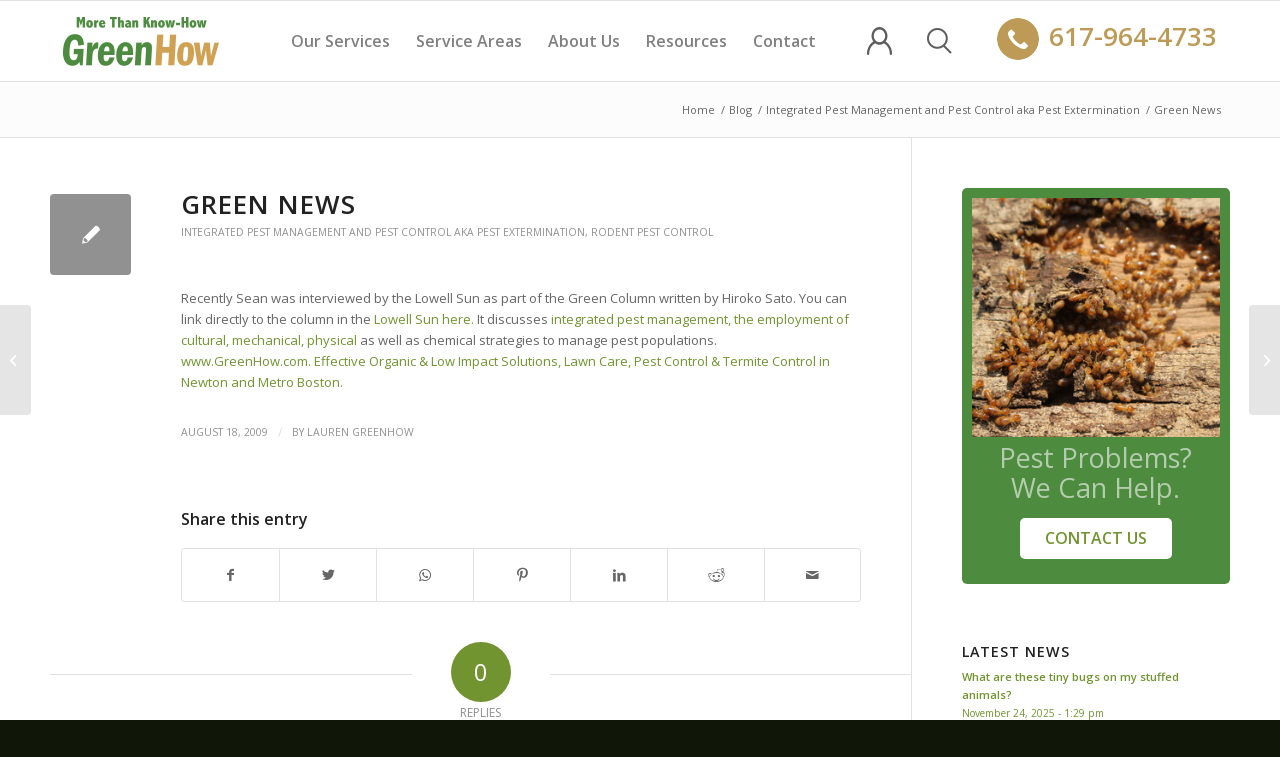

--- FILE ---
content_type: text/html; charset=UTF-8
request_url: https://greenhow.com/pest-control-blog/green-news/
body_size: 26124
content:
<!DOCTYPE html>
<html lang="en-US" class="html_stretched responsive av-preloader-disabled  html_header_top html_logo_left html_main_nav_header html_menu_right html_custom html_header_sticky html_header_shrinking_disabled html_mobile_menu_tablet html_header_searchicon html_content_align_center html_header_unstick_top_disabled html_header_stretch_disabled html_elegant-blog html_modern-blog html_av-submenu-hidden html_av-submenu-display-click html_av-overlay-side html_av-overlay-side-classic html_1077 html_av-submenu-clone html_entry_id_4117 av-cookies-no-cookie-consent av-default-lightbox av-no-preview html_text_menu_active av-mobile-menu-switch-default">
<head>
<meta charset="UTF-8" />


<!-- mobile setting -->
<meta name="viewport" content="width=device-width, initial-scale=1">
<!-- Scripts/CSS and wp_head hook -->

<!-- [BEGIN] Metadata added via All-Meta-Tags plugin by Space X-Chimp ( https://www.spacexchimp.com ) -->
<meta name='google-site-verification' content='XEHpdVCtgeT4e2GrQZIHYqhUQ23pxhOAXcPnbJwzHWE' />
<meta name='p:domain_verify' content='5fa10bc80377033cc2fe9b467b821a25' />
<meta name='norton-safeweb-site-verification' content='nsw-luf-2w6v02ffunh7ustmyrmisx1rlnsek9ne52yp776nebf-wdfnikb1br1n68j26zgensaatdrb6ici2og5-4oic1sdiepl7me4emff1z1jda1m277u4vea8tmi6ncx' />
<div id="fb-root"></div>
<script async defer crossorigin="anonymous" src="https://connect.facebook.net/en_US/sdk.js#xfbml=1&version=v6.0"></script> 


<script src="https://s3.amazonaws.com/vonageclick2callme/click2callme.js"
        c2cmKey="PhznZbMSDHcWNLxp2LDayiO6G%2BVDaEmuOiVo0yD8jRLIJdbiLm4a%2BsgctbBg%2FJSI5jkzhnnu2G2dGXVFnNBpAA%3D%3D"
        c2cmCompanyName="Greenhow%20Inc"
        c2cmLinkType="click-to-call-green"></script>
<script async src="//198524.tctm.co/t.js"></script>

<meta name='copyright' content='Copyright 2008-2021 Greenhow, Inc' />
<!-- [END] Metadata added via All-Meta-Tags plugin by Space X-Chimp ( https://www.spacexchimp.com ) -->

<meta name='robots' content='index, follow, max-image-preview:large, max-snippet:-1, max-video-preview:-1' />
	<style>img:is([sizes="auto" i], [sizes^="auto," i]) { contain-intrinsic-size: 3000px 1500px }</style>
	
	<!-- This site is optimized with the Yoast SEO Premium plugin v26.4 (Yoast SEO v26.4) - https://yoast.com/wordpress/plugins/seo/ -->
	<title>Green News - GreenHow Pest and Termite Control Boston</title>
	<meta name="description" content="Recently Sean was interviewed by the Lowell Sun as part of the Green Column written by Hiroko Sato. You can link directly to the column in the Lowell Sun" />
	<link rel="canonical" href="https://greenhow.com/pest-control-blog/green-news/" />
	<meta property="og:locale" content="en_US" />
	<meta property="og:type" content="article" />
	<meta property="og:title" content="Green News" />
	<meta property="og:description" content="Recently Sean was interviewed by the Lowell Sun as part of the Green Column written by Hiroko Sato. You can link directly to the column in the Lowell Sun" />
	<meta property="og:url" content="https://greenhow.com/pest-control-blog/green-news/" />
	<meta property="og:site_name" content="GreenHow Pest and Termite Control Boston" />
	<meta property="article:publisher" content="https://www.facebook.com/greenhowinc" />
	<meta property="article:published_time" content="2009-08-18T14:17:00+00:00" />
	<meta property="og:image" content="https://greenhow.com/wp-content/uploads/2022/03/GreenHow_Pest_Control_Boston_New_England.png" />
	<meta property="og:image:width" content="800" />
	<meta property="og:image:height" content="420" />
	<meta property="og:image:type" content="image/png" />
	<meta name="author" content="Lauren Greenhow" />
	<meta name="twitter:card" content="summary_large_image" />
	<meta name="twitter:creator" content="@greenhow" />
	<meta name="twitter:site" content="@greenhow" />
	<meta name="twitter:label1" content="Written by" />
	<meta name="twitter:data1" content="Lauren Greenhow" />
	<meta name="geo.placename" content="Auburndal" />
	<meta name="geo.position" content="42.357754;-71.24421939999999" />
	<meta name="geo.region" content="United States (US)" />
	<!-- / Yoast SEO Premium plugin. -->


<link rel="alternate" type="application/rss+xml" title="GreenHow Pest and Termite Control Boston &raquo; Feed" href="https://greenhow.com/feed/" />
<link rel="alternate" type="application/rss+xml" title="GreenHow Pest and Termite Control Boston &raquo; Comments Feed" href="https://greenhow.com/comments/feed/" />
<link rel="alternate" type="application/rss+xml" title="GreenHow Pest and Termite Control Boston &raquo; Green News Comments Feed" href="https://greenhow.com/pest-control-blog/green-news/feed/" />

<!-- google webfont font replacement -->

			<script type='text/javascript'>

				(function() {

					/*	check if webfonts are disabled by user setting via cookie - or user must opt in.	*/
					var html = document.getElementsByTagName('html')[0];
					var cookie_check = html.className.indexOf('av-cookies-needs-opt-in') >= 0 || html.className.indexOf('av-cookies-can-opt-out') >= 0;
					var allow_continue = true;
					var silent_accept_cookie = html.className.indexOf('av-cookies-user-silent-accept') >= 0;

					if( cookie_check && ! silent_accept_cookie )
					{
						if( ! document.cookie.match(/aviaCookieConsent/) || html.className.indexOf('av-cookies-session-refused') >= 0 )
						{
							allow_continue = false;
						}
						else
						{
							if( ! document.cookie.match(/aviaPrivacyRefuseCookiesHideBar/) )
							{
								allow_continue = false;
							}
							else if( ! document.cookie.match(/aviaPrivacyEssentialCookiesEnabled/) )
							{
								allow_continue = false;
							}
							else if( document.cookie.match(/aviaPrivacyGoogleWebfontsDisabled/) )
							{
								allow_continue = false;
							}
						}
					}

					if( allow_continue )
					{
						var f = document.createElement('link');

						f.type 	= 'text/css';
						f.rel 	= 'stylesheet';
						f.href 	= 'https://fonts.googleapis.com/css?family=Open+Sans:400,600&display=swap';
						f.id 	= 'avia-google-webfont';

						document.getElementsByTagName('head')[0].appendChild(f);
					}
				})();

			</script>
			<link rel='stylesheet' id='avia-grid-css' href='https://greenhow.com/wp-content/themes/enfold/css/grid.css' type='text/css' media='all' />
<link rel='stylesheet' id='avia-base-css' href='https://greenhow.com/wp-content/themes/enfold/css/base.css' type='text/css' media='all' />
<link rel='stylesheet' id='avia-layout-css' href='https://greenhow.com/wp-content/themes/enfold/css/layout.css' type='text/css' media='all' />
<link rel='stylesheet' id='avia-module-audioplayer-css' href='https://greenhow.com/wp-content/themes/enfold/config-templatebuilder/avia-shortcodes/audio-player/audio-player.css' type='text/css' media='all' />
<link rel='stylesheet' id='avia-module-blog-css' href='https://greenhow.com/wp-content/themes/enfold/config-templatebuilder/avia-shortcodes/blog/blog.css' type='text/css' media='all' />
<link rel='stylesheet' id='avia-module-postslider-css' href='https://greenhow.com/wp-content/themes/enfold/config-templatebuilder/avia-shortcodes/postslider/postslider.css' type='text/css' media='all' />
<link rel='stylesheet' id='avia-module-button-css' href='https://greenhow.com/wp-content/themes/enfold/config-templatebuilder/avia-shortcodes/buttons/buttons.css' type='text/css' media='all' />
<link rel='stylesheet' id='avia-module-buttonrow-css' href='https://greenhow.com/wp-content/themes/enfold/config-templatebuilder/avia-shortcodes/buttonrow/buttonrow.css' type='text/css' media='all' />
<link rel='stylesheet' id='avia-module-button-fullwidth-css' href='https://greenhow.com/wp-content/themes/enfold/config-templatebuilder/avia-shortcodes/buttons_fullwidth/buttons_fullwidth.css' type='text/css' media='all' />
<link rel='stylesheet' id='avia-module-catalogue-css' href='https://greenhow.com/wp-content/themes/enfold/config-templatebuilder/avia-shortcodes/catalogue/catalogue.css' type='text/css' media='all' />
<link rel='stylesheet' id='avia-module-comments-css' href='https://greenhow.com/wp-content/themes/enfold/config-templatebuilder/avia-shortcodes/comments/comments.css' type='text/css' media='all' />
<link rel='stylesheet' id='avia-module-contact-css' href='https://greenhow.com/wp-content/themes/enfold/config-templatebuilder/avia-shortcodes/contact/contact.css' type='text/css' media='all' />
<link rel='stylesheet' id='avia-module-slideshow-css' href='https://greenhow.com/wp-content/themes/enfold/config-templatebuilder/avia-shortcodes/slideshow/slideshow.css' type='text/css' media='all' />
<link rel='stylesheet' id='avia-module-slideshow-contentpartner-css' href='https://greenhow.com/wp-content/themes/enfold/config-templatebuilder/avia-shortcodes/contentslider/contentslider.css' type='text/css' media='all' />
<link rel='stylesheet' id='avia-module-countdown-css' href='https://greenhow.com/wp-content/themes/enfold/config-templatebuilder/avia-shortcodes/countdown/countdown.css' type='text/css' media='all' />
<link rel='stylesheet' id='avia-module-gallery-css' href='https://greenhow.com/wp-content/themes/enfold/config-templatebuilder/avia-shortcodes/gallery/gallery.css' type='text/css' media='all' />
<link rel='stylesheet' id='avia-module-gallery-hor-css' href='https://greenhow.com/wp-content/themes/enfold/config-templatebuilder/avia-shortcodes/gallery_horizontal/gallery_horizontal.css' type='text/css' media='all' />
<link rel='stylesheet' id='avia-module-maps-css' href='https://greenhow.com/wp-content/themes/enfold/config-templatebuilder/avia-shortcodes/google_maps/google_maps.css' type='text/css' media='all' />
<link rel='stylesheet' id='avia-module-gridrow-css' href='https://greenhow.com/wp-content/themes/enfold/config-templatebuilder/avia-shortcodes/grid_row/grid_row.css' type='text/css' media='all' />
<link rel='stylesheet' id='avia-module-heading-css' href='https://greenhow.com/wp-content/themes/enfold/config-templatebuilder/avia-shortcodes/heading/heading.css' type='text/css' media='all' />
<link rel='stylesheet' id='avia-module-rotator-css' href='https://greenhow.com/wp-content/themes/enfold/config-templatebuilder/avia-shortcodes/headline_rotator/headline_rotator.css' type='text/css' media='all' />
<link rel='stylesheet' id='avia-module-hr-css' href='https://greenhow.com/wp-content/themes/enfold/config-templatebuilder/avia-shortcodes/hr/hr.css' type='text/css' media='all' />
<link rel='stylesheet' id='avia-module-icon-css' href='https://greenhow.com/wp-content/themes/enfold/config-templatebuilder/avia-shortcodes/icon/icon.css' type='text/css' media='all' />
<link rel='stylesheet' id='avia-module-icon-circles-css' href='https://greenhow.com/wp-content/themes/enfold/config-templatebuilder/avia-shortcodes/icon_circles/icon_circles.css' type='text/css' media='all' />
<link rel='stylesheet' id='avia-module-iconbox-css' href='https://greenhow.com/wp-content/themes/enfold/config-templatebuilder/avia-shortcodes/iconbox/iconbox.css' type='text/css' media='all' />
<link rel='stylesheet' id='avia-module-icongrid-css' href='https://greenhow.com/wp-content/themes/enfold/config-templatebuilder/avia-shortcodes/icongrid/icongrid.css' type='text/css' media='all' />
<link rel='stylesheet' id='avia-module-iconlist-css' href='https://greenhow.com/wp-content/themes/enfold/config-templatebuilder/avia-shortcodes/iconlist/iconlist.css' type='text/css' media='all' />
<link rel='stylesheet' id='avia-module-image-css' href='https://greenhow.com/wp-content/themes/enfold/config-templatebuilder/avia-shortcodes/image/image.css' type='text/css' media='all' />
<link rel='stylesheet' id='avia-module-image-diff-css' href='https://greenhow.com/wp-content/themes/enfold/config-templatebuilder/avia-shortcodes/image_diff/image_diff.css' type='text/css' media='all' />
<link rel='stylesheet' id='avia-module-hotspot-css' href='https://greenhow.com/wp-content/themes/enfold/config-templatebuilder/avia-shortcodes/image_hotspots/image_hotspots.css' type='text/css' media='all' />
<link rel='stylesheet' id='avia-module-sc-lottie-animation-css' href='https://greenhow.com/wp-content/themes/enfold/config-templatebuilder/avia-shortcodes/lottie_animation/lottie_animation.css' type='text/css' media='all' />
<link rel='stylesheet' id='avia-module-magazine-css' href='https://greenhow.com/wp-content/themes/enfold/config-templatebuilder/avia-shortcodes/magazine/magazine.css' type='text/css' media='all' />
<link rel='stylesheet' id='avia-module-masonry-css' href='https://greenhow.com/wp-content/themes/enfold/config-templatebuilder/avia-shortcodes/masonry_entries/masonry_entries.css' type='text/css' media='all' />
<link rel='stylesheet' id='avia-siteloader-css' href='https://greenhow.com/wp-content/themes/enfold/css/avia-snippet-site-preloader.css' type='text/css' media='all' />
<link rel='stylesheet' id='avia-module-menu-css' href='https://greenhow.com/wp-content/themes/enfold/config-templatebuilder/avia-shortcodes/menu/menu.css' type='text/css' media='all' />
<link rel='stylesheet' id='avia-module-notification-css' href='https://greenhow.com/wp-content/themes/enfold/config-templatebuilder/avia-shortcodes/notification/notification.css' type='text/css' media='all' />
<link rel='stylesheet' id='avia-module-numbers-css' href='https://greenhow.com/wp-content/themes/enfold/config-templatebuilder/avia-shortcodes/numbers/numbers.css' type='text/css' media='all' />
<link rel='stylesheet' id='avia-module-portfolio-css' href='https://greenhow.com/wp-content/themes/enfold/config-templatebuilder/avia-shortcodes/portfolio/portfolio.css' type='text/css' media='all' />
<link rel='stylesheet' id='avia-module-post-metadata-css' href='https://greenhow.com/wp-content/themes/enfold/config-templatebuilder/avia-shortcodes/post_metadata/post_metadata.css' type='text/css' media='all' />
<link rel='stylesheet' id='avia-module-progress-bar-css' href='https://greenhow.com/wp-content/themes/enfold/config-templatebuilder/avia-shortcodes/progressbar/progressbar.css' type='text/css' media='all' />
<link rel='stylesheet' id='avia-module-promobox-css' href='https://greenhow.com/wp-content/themes/enfold/config-templatebuilder/avia-shortcodes/promobox/promobox.css' type='text/css' media='all' />
<link rel='stylesheet' id='avia-sc-search-css' href='https://greenhow.com/wp-content/themes/enfold/config-templatebuilder/avia-shortcodes/search/search.css' type='text/css' media='all' />
<link rel='stylesheet' id='avia-module-slideshow-accordion-css' href='https://greenhow.com/wp-content/themes/enfold/config-templatebuilder/avia-shortcodes/slideshow_accordion/slideshow_accordion.css' type='text/css' media='all' />
<link rel='stylesheet' id='avia-module-slideshow-feature-image-css' href='https://greenhow.com/wp-content/themes/enfold/config-templatebuilder/avia-shortcodes/slideshow_feature_image/slideshow_feature_image.css' type='text/css' media='all' />
<link rel='stylesheet' id='avia-module-slideshow-fullsize-css' href='https://greenhow.com/wp-content/themes/enfold/config-templatebuilder/avia-shortcodes/slideshow_fullsize/slideshow_fullsize.css' type='text/css' media='all' />
<link rel='stylesheet' id='avia-module-slideshow-fullscreen-css' href='https://greenhow.com/wp-content/themes/enfold/config-templatebuilder/avia-shortcodes/slideshow_fullscreen/slideshow_fullscreen.css' type='text/css' media='all' />
<link rel='stylesheet' id='avia-module-slideshow-ls-css' href='https://greenhow.com/wp-content/themes/enfold/config-templatebuilder/avia-shortcodes/slideshow_layerslider/slideshow_layerslider.css' type='text/css' media='all' />
<link rel='stylesheet' id='avia-module-social-css' href='https://greenhow.com/wp-content/themes/enfold/config-templatebuilder/avia-shortcodes/social_share/social_share.css' type='text/css' media='all' />
<link rel='stylesheet' id='avia-module-tabsection-css' href='https://greenhow.com/wp-content/themes/enfold/config-templatebuilder/avia-shortcodes/tab_section/tab_section.css' type='text/css' media='all' />
<link rel='stylesheet' id='avia-module-table-css' href='https://greenhow.com/wp-content/themes/enfold/config-templatebuilder/avia-shortcodes/table/table.css' type='text/css' media='all' />
<link rel='stylesheet' id='avia-module-tabs-css' href='https://greenhow.com/wp-content/themes/enfold/config-templatebuilder/avia-shortcodes/tabs/tabs.css' type='text/css' media='all' />
<link rel='stylesheet' id='avia-module-team-css' href='https://greenhow.com/wp-content/themes/enfold/config-templatebuilder/avia-shortcodes/team/team.css' type='text/css' media='all' />
<link rel='stylesheet' id='avia-module-testimonials-css' href='https://greenhow.com/wp-content/themes/enfold/config-templatebuilder/avia-shortcodes/testimonials/testimonials.css' type='text/css' media='all' />
<link rel='stylesheet' id='avia-module-timeline-css' href='https://greenhow.com/wp-content/themes/enfold/config-templatebuilder/avia-shortcodes/timeline/timeline.css' type='text/css' media='all' />
<link rel='stylesheet' id='avia-module-toggles-css' href='https://greenhow.com/wp-content/themes/enfold/config-templatebuilder/avia-shortcodes/toggles/toggles.css' type='text/css' media='all' />
<link rel='stylesheet' id='avia-module-video-css' href='https://greenhow.com/wp-content/themes/enfold/config-templatebuilder/avia-shortcodes/video/video.css' type='text/css' media='all' />
<style id='wp-block-library-inline-css' type='text/css'>
:root{--wp-admin-theme-color:#007cba;--wp-admin-theme-color--rgb:0,124,186;--wp-admin-theme-color-darker-10:#006ba1;--wp-admin-theme-color-darker-10--rgb:0,107,161;--wp-admin-theme-color-darker-20:#005a87;--wp-admin-theme-color-darker-20--rgb:0,90,135;--wp-admin-border-width-focus:2px;--wp-block-synced-color:#7a00df;--wp-block-synced-color--rgb:122,0,223;--wp-bound-block-color:var(--wp-block-synced-color)}@media (min-resolution:192dpi){:root{--wp-admin-border-width-focus:1.5px}}.wp-element-button{cursor:pointer}:root{--wp--preset--font-size--normal:16px;--wp--preset--font-size--huge:42px}:root .has-very-light-gray-background-color{background-color:#eee}:root .has-very-dark-gray-background-color{background-color:#313131}:root .has-very-light-gray-color{color:#eee}:root .has-very-dark-gray-color{color:#313131}:root .has-vivid-green-cyan-to-vivid-cyan-blue-gradient-background{background:linear-gradient(135deg,#00d084,#0693e3)}:root .has-purple-crush-gradient-background{background:linear-gradient(135deg,#34e2e4,#4721fb 50%,#ab1dfe)}:root .has-hazy-dawn-gradient-background{background:linear-gradient(135deg,#faaca8,#dad0ec)}:root .has-subdued-olive-gradient-background{background:linear-gradient(135deg,#fafae1,#67a671)}:root .has-atomic-cream-gradient-background{background:linear-gradient(135deg,#fdd79a,#004a59)}:root .has-nightshade-gradient-background{background:linear-gradient(135deg,#330968,#31cdcf)}:root .has-midnight-gradient-background{background:linear-gradient(135deg,#020381,#2874fc)}.has-regular-font-size{font-size:1em}.has-larger-font-size{font-size:2.625em}.has-normal-font-size{font-size:var(--wp--preset--font-size--normal)}.has-huge-font-size{font-size:var(--wp--preset--font-size--huge)}.has-text-align-center{text-align:center}.has-text-align-left{text-align:left}.has-text-align-right{text-align:right}#end-resizable-editor-section{display:none}.aligncenter{clear:both}.items-justified-left{justify-content:flex-start}.items-justified-center{justify-content:center}.items-justified-right{justify-content:flex-end}.items-justified-space-between{justify-content:space-between}.screen-reader-text{border:0;clip-path:inset(50%);height:1px;margin:-1px;overflow:hidden;padding:0;position:absolute;width:1px;word-wrap:normal!important}.screen-reader-text:focus{background-color:#ddd;clip-path:none;color:#444;display:block;font-size:1em;height:auto;left:5px;line-height:normal;padding:15px 23px 14px;text-decoration:none;top:5px;width:auto;z-index:100000}html :where(.has-border-color){border-style:solid}html :where([style*=border-top-color]){border-top-style:solid}html :where([style*=border-right-color]){border-right-style:solid}html :where([style*=border-bottom-color]){border-bottom-style:solid}html :where([style*=border-left-color]){border-left-style:solid}html :where([style*=border-width]){border-style:solid}html :where([style*=border-top-width]){border-top-style:solid}html :where([style*=border-right-width]){border-right-style:solid}html :where([style*=border-bottom-width]){border-bottom-style:solid}html :where([style*=border-left-width]){border-left-style:solid}html :where(img[class*=wp-image-]){height:auto;max-width:100%}:where(figure){margin:0 0 1em}html :where(.is-position-sticky){--wp-admin--admin-bar--position-offset:var(--wp-admin--admin-bar--height,0px)}@media screen and (max-width:600px){html :where(.is-position-sticky){--wp-admin--admin-bar--position-offset:0px}}
</style>
<link rel='stylesheet' id='avia-scs-css' href='https://greenhow.com/wp-content/themes/enfold/css/shortcodes.css' type='text/css' media='all' />
<link rel='stylesheet' id='avia-fold-unfold-css' href='https://greenhow.com/wp-content/themes/enfold/css/avia-snippet-fold-unfold.css' type='text/css' media='all' />
<link rel='stylesheet' id='avia-popup-css-css' href='https://greenhow.com/wp-content/themes/enfold/js/aviapopup/magnific-popup.min.css' type='text/css' media='screen' />
<link rel='stylesheet' id='avia-lightbox-css' href='https://greenhow.com/wp-content/themes/enfold/css/avia-snippet-lightbox.css' type='text/css' media='screen' />
<link rel='stylesheet' id='avia-widget-css-css' href='https://greenhow.com/wp-content/themes/enfold/css/avia-snippet-widget.css' type='text/css' media='screen' />
<link rel='stylesheet' id='mediaelement-css' href='https://greenhow.com/wp-includes/js/mediaelement/mediaelementplayer-legacy.min.css' type='text/css' media='all' />
<link rel='stylesheet' id='wp-mediaelement-css' href='https://greenhow.com/wp-includes/js/mediaelement/wp-mediaelement.min.css' type='text/css' media='all' />
<link rel='stylesheet' id='avia-dynamic-css' href='https://greenhow.com/wp-content/uploads/dynamic_avia/enfold_child.css' type='text/css' media='all' />
<link rel='stylesheet' id='avia-custom-css' href='https://greenhow.com/wp-content/themes/enfold/css/custom.css' type='text/css' media='all' />
<link rel='stylesheet' id='avia-style-css' href='https://greenhow.com/wp-content/themes/enfold-child/style.css' type='text/css' media='all' />
<link rel='stylesheet' id='avia-gravity-css' href='https://greenhow.com/wp-content/themes/enfold/config-gravityforms/gravity-mod.css' type='text/css' media='screen' />
<link rel='stylesheet' id='fontawesome-css' href='//maxcdn.bootstrapcdn.com/font-awesome/4.3.0/css/font-awesome.min.css' type='text/css' media='all' />
<link rel='stylesheet' id='google-font-montserrat-css' href='//fonts.googleapis.com/css?family=Montserrat%3A400' type='text/css' media='all' />
<link rel='stylesheet' id='google-font-roboto-slab-css' href='//fonts.googleapis.com/css?family=Roboto+Slab%3A400' type='text/css' media='all' />
<link rel='stylesheet' id='qb-css' href='https://greenhow.com/wp-content/plugins/quickiebar.off/public/style/qb.css' type='text/css' media='all' />
<script type="text/javascript" src="https://greenhow.com/wp-includes/js/jquery/jquery.min.js" id="jquery-core-js"></script>
<script type="text/javascript" src="https://greenhow.com/wp-content/themes/enfold/js/avia-js.js" id="avia-js-js"></script>
<script type="text/javascript" src="https://greenhow.com/wp-content/themes/enfold/js/avia-compat.js" id="avia-compat-js"></script>
<script type="text/javascript" id="quickiebar-js-extra">
/* <![CDATA[ */
var ajaxurl = "https:\/\/greenhow.com\/wp-admin\/admin-ajax.php";
var QB_PUBLIC_GLOBALS = {"QB_PUBLIC_NONCE":"17d0125fe4","USER_TYPE":"public"};
/* ]]> */
</script>
<script type="text/javascript" src="https://greenhow.com/wp-content/plugins/quickiebar.off/public/js/qb.js" id="quickiebar-js"></script>
<link rel="https://api.w.org/" href="https://greenhow.com/wp-json/" /><link rel="alternate" title="JSON" type="application/json" href="https://greenhow.com/wp-json/wp/v2/posts/4117" /><link rel="EditURI" type="application/rsd+xml" title="RSD" href="https://greenhow.com/xmlrpc.php?rsd" />
<link rel='shortlink' href='https://greenhow.com/?p=4117' />
<link rel="alternate" title="oEmbed (JSON)" type="application/json+oembed" href="https://greenhow.com/wp-json/oembed/1.0/embed?url=https%3A%2F%2Fgreenhow.com%2Fpest-control-blog%2Fgreen-news%2F" />
<link rel="alternate" title="oEmbed (XML)" type="text/xml+oembed" href="https://greenhow.com/wp-json/oembed/1.0/embed?url=https%3A%2F%2Fgreenhow.com%2Fpest-control-blog%2Fgreen-news%2F&#038;format=xml" />
<!--advanced-views:styles--><!-- GreenHow, Inc Container Tag; Do not remove or alter code in any way. Generated: 1/27/2025 -->

<!-- Radio Promo Container Added 3/12/2025  -->  
<!-- Google Tag Manager -->
<script>(function(w,d,s,l,i){w[l]=w[l]||[];w[l].push({'gtm.start':
new Date().getTime(),event:'gtm.js'});var f=d.getElementsByTagName(s)[0],
j=d.createElement(s),dl=l!='dataLayer'?'&l='+l:'';j.async=true;j.src=
'https://www.googletagmanager.com/gtm.js?id='+i+dl;f.parentNode.insertBefore(j,f);
})(window,document,'script','dataLayer','GTM-T7J2TTR5');</script>
<!-- End Google Tag Manager -->
<!-- End Promo Container -->

<script type='application/ld+json'> 
{
  "@context": "http://www.schema.org",
  "@type": "ProfessionalService",
  "name": "GreenHow Inc.",
  "url": "https://greenhow.com/",
  "sameAs": [
    "https://twitter.com/greenhow",
    "https://www.pinterest.com/greenhowinc/",
    "https://www.youtube.com/channel/UCh1tghR3QOOxHxxuR8ivuTQ",
    "https://www.facebook.com/greenhowinc"
  ],
  "logo": "https://greenhow.com/wp-content/uploads/2017/10/Greenhow-organic-pest-control-lawn-boston-1.png",
  "image": "https://greenhow.com/wp-content/uploads/2013/04/Sean-Greenhow-lg-495x400.jpg",
  "description": "Greenhow Inc. is the leading pest control company in the Boston metro area. We specialize in organic and low impact solutions based on your needs. Services include termite control, pest control, tick control, lawn care & more. ",
  "priceRange": "$$",
  "address": {
    "@type": "PostalAddress",
    "streetAddress": "225 Riverview Ave, Suite B3",
    "addressLocality": "Auburndale",
    "addressRegion": "MA",
    "postalCode": "02466-1369",
    "addressCountry": "United States",
    "telephone": "+1(617) 964-4733"
  },
  "geo": {
    "@type": "GeoCoordinates",
    "latitude": "42.357754",
    "longitude": "-71.2464081"
  },
  "hasMap": "https://goo.gl/maps/R2qhvvcnYi72",
  "openingHours": "Mo, Tu, We, Th, Fr 07:00-17:30 Sa, Su 08:00-12:00",
  "contactPoint": {
    "@type": "ContactPoint",
    "contactType": "Customer Service",
    "telephone": "+1(617) 964-4733"
  }
}
 </script>

<meta name="twitter:card" content="summary_large_image">
<meta name="twitter:site" content="@greenhow">
<meta name="twitter:title" content="GreenHow | Pest, Tick & Termite Control in Boston | Free Consultations">
<meta name="twitter:description" content="Welcome to New England’s family and locally owned pest control, termite control, lawn and plant health care company! We love nature, but not when it invades your property. ">
<meta name="twitter:image" content="https://greenhow.com/wp-content/uploads/2022/03/GreenHow_Pest_Control_Boston_New_England.png">

<meta property="og:title" content="GreenHow | Pest, Tick & Termite Control in Boston | Free Consultations">
<meta property="og:site_name" content="GreenHow | Pest, Tick & Termite Control in Boston | Free Consultations">
<meta property="og:url" content="https://greenhow.com/">
<meta property="og:description" content="Welcome to New England’s family and locally owned pest control, termite control, lawn and plant health care company! We love nature, but not when it invades your property.">
<meta property="og:type" content="business.business">
<meta property="og:image" content="https://greenhow.com/wp-content/uploads/2022/03/GreenHow_Pest_Control_Boston_New_England.png">    <!-- Google Tag Manager -->
    <script>(function(w,d,s,l,i){w[l]=w[l]||[];w[l].push({'gtm.start':
    new Date().getTime(),event:'gtm.js'});var f=d.getElementsByTagName(s)[0],
    j=d.createElement(s),dl=l!='dataLayer'?'&l='+l:'';j.async=true;j.src=
    'https://www.googletagmanager.com/gtm.js?id='+i+dl;f.parentNode.insertBefore(j,f);
    })(window,document,'script','dataLayer','GTM-NKS3GGT');</script>
    <!-- End Google Tag Manager -->
    <link rel="profile" href="https://gmpg.org/xfn/11" />
<link rel="alternate" type="application/rss+xml" title="GreenHow Pest and Termite Control Boston RSS2 Feed" href="https://greenhow.com/feed/" />
<link rel="pingback" href="https://greenhow.com/xmlrpc.php" />

<style type='text/css' media='screen'>
 #top #header_main > .container, #top #header_main > .container .main_menu  .av-main-nav > li > a, #top #header_main #menu-item-shop .cart_dropdown_link{ height:80px; line-height: 80px; }
 .html_top_nav_header .av-logo-container{ height:80px;  }
 .html_header_top.html_header_sticky #top #wrap_all #main{ padding-top:80px; } 
</style>
<!--[if lt IE 9]><script src="https://greenhow.com/wp-content/themes/enfold/js/html5shiv.js"></script><![endif]-->
<link rel="icon" href="https://greenhow.com/wp-content/uploads/2020/05/favicon.png" type="image/png">

<!-- Schema & Structured Data For WP v1.53 - -->
<script type="application/ld+json" class="saswp-schema-markup-output">
[{"@context":"https:\/\/schema.org\/","@graph":[{"@context":"https:\/\/schema.org\/","@type":"SiteNavigationElement","@id":"https:\/\/greenhow.com\/#our-services","name":"Our Services","url":"https:\/\/greenhow.com\/services\/"},{"@context":"https:\/\/schema.org\/","@type":"SiteNavigationElement","@id":"https:\/\/greenhow.com\/#pest-control","name":"Pest Control","url":"https:\/\/greenhow.com\/services\/pest-control\/"},{"@context":"https:\/\/schema.org\/","@type":"SiteNavigationElement","@id":"https:\/\/greenhow.com\/#ant-control","name":"Ant Control","url":"https:\/\/greenhow.com\/services\/pest-control\/ants\/"},{"@context":"https:\/\/schema.org\/","@type":"SiteNavigationElement","@id":"https:\/\/greenhow.com\/#cockroach-removal","name":"Cockroach Removal","url":"https:\/\/greenhow.com\/services\/pest-control\/cockroaches\/"},{"@context":"https:\/\/schema.org\/","@type":"SiteNavigationElement","@id":"https:\/\/greenhow.com\/#spider-removal","name":"Spider Removal","url":"https:\/\/greenhow.com\/services\/pest-control\/spiders\/"},{"@context":"https:\/\/schema.org\/","@type":"SiteNavigationElement","@id":"https:\/\/greenhow.com\/#stinging-insects","name":"Stinging Insects","url":"https:\/\/greenhow.com\/services\/pest-control\/stinging-insects\/"},{"@context":"https:\/\/schema.org\/","@type":"SiteNavigationElement","@id":"https:\/\/greenhow.com\/#pestsensor","name":"PestSensor","url":"https:\/\/greenhow.com\/services\/pest-control\/pestsensor\/"},{"@context":"https:\/\/schema.org\/","@type":"SiteNavigationElement","@id":"https:\/\/greenhow.com\/#termite-control-and-treatment","name":"Termite Control and Treatment","url":"https:\/\/greenhow.com\/services\/pest-control\/termite-control\/"},{"@context":"https:\/\/schema.org\/","@type":"SiteNavigationElement","@id":"https:\/\/greenhow.com\/#mosquito-and-tick-control","name":"Mosquito and Tick Control","url":"https:\/\/greenhow.com\/services\/pest-control\/mosquito-and-tick-control\/"},{"@context":"https:\/\/schema.org\/","@type":"SiteNavigationElement","@id":"https:\/\/greenhow.com\/#installed-mosquito-repellent-system","name":"Installed Mosquito Repellent System","url":"https:\/\/greenhow.com\/services\/pest-control\/mosquito-and-tick-control\/mosquitoes-and-ticks-installed-repellent-system\/"},{"@context":"https:\/\/schema.org\/","@type":"SiteNavigationElement","@id":"https:\/\/greenhow.com\/#in2care-mosquito-control-service","name":"In2Care Mosquito Control Service","url":"https:\/\/greenhow.com\/services\/pest-control\/mosquito-and-tick-control\/in2care-mosquito-control-service\/"},{"@context":"https:\/\/schema.org\/","@type":"SiteNavigationElement","@id":"https:\/\/greenhow.com\/#mice-and-rodent-control","name":"Mice and Rodent Control","url":"https:\/\/greenhow.com\/services\/pest-control\/mice-rodent-control\/"},{"@context":"https:\/\/schema.org\/","@type":"SiteNavigationElement","@id":"https:\/\/greenhow.com\/#lawn-and-plant-health-care","name":"Lawn and Plant Health Care","url":"https:\/\/greenhow.com\/services\/lawn-care-service\/"},{"@context":"https:\/\/schema.org\/","@type":"SiteNavigationElement","@id":"https:\/\/greenhow.com\/#tenacity-weed-control","name":"Tenacity weed control","url":"https:\/\/greenhow.com\/services\/lawn-care-service\/tenacity-weed-control\/"},{"@context":"https:\/\/schema.org\/","@type":"SiteNavigationElement","@id":"https:\/\/greenhow.com\/#service-areas","name":"Service Areas","url":"https:\/\/greenhow.com\/service-area\/"},{"@context":"https:\/\/schema.org\/","@type":"SiteNavigationElement","@id":"https:\/\/greenhow.com\/#cape-cod","name":"Cape Cod","url":"https:\/\/greenhow.com\/service-area\/cape-cod\/"},{"@context":"https:\/\/schema.org\/","@type":"SiteNavigationElement","@id":"https:\/\/greenhow.com\/#metro-boston","name":"Metro Boston","url":"https:\/\/greenhow.com\/service-area\/metro-boston\/"},{"@context":"https:\/\/schema.org\/","@type":"SiteNavigationElement","@id":"https:\/\/greenhow.com\/#north-west-of-boston","name":"North West of Boston","url":"https:\/\/greenhow.com\/service-area\/north-west-of-boston\/"},{"@context":"https:\/\/schema.org\/","@type":"SiteNavigationElement","@id":"https:\/\/greenhow.com\/#metro-west-boston","name":"Metro West Boston","url":"https:\/\/greenhow.com\/service-area\/metro-west-boston\/"},{"@context":"https:\/\/schema.org\/","@type":"SiteNavigationElement","@id":"https:\/\/greenhow.com\/#south-shore-boston","name":"South Shore Boston","url":"https:\/\/greenhow.com\/service-area\/south-shore-boston\/"},{"@context":"https:\/\/schema.org\/","@type":"SiteNavigationElement","@id":"https:\/\/greenhow.com\/#south-west-of-boston","name":"South West of Boston","url":"https:\/\/greenhow.com\/service-area\/south-west-of-boston\/"},{"@context":"https:\/\/schema.org\/","@type":"SiteNavigationElement","@id":"https:\/\/greenhow.com\/#boston-north-shore","name":"Boston North Shore","url":"https:\/\/greenhow.com\/service-area\/north-shore-boston\/"},{"@context":"https:\/\/schema.org\/","@type":"SiteNavigationElement","@id":"https:\/\/greenhow.com\/#about-us","name":"About Us","url":"https:\/\/greenhow.com\/about-us\/"},{"@context":"https:\/\/schema.org\/","@type":"SiteNavigationElement","@id":"https:\/\/greenhow.com\/#core-values","name":"Core Values","url":"https:\/\/greenhow.com\/about-us\/core-values\/"},{"@context":"https:\/\/schema.org\/","@type":"SiteNavigationElement","@id":"https:\/\/greenhow.com\/#guarantee","name":"Guarantee","url":"https:\/\/greenhow.com\/about-us\/guarantee\/"},{"@context":"https:\/\/schema.org\/","@type":"SiteNavigationElement","@id":"https:\/\/greenhow.com\/#frequently-asked-questions","name":"Frequently Asked Questions","url":"https:\/\/greenhow.com\/about-us\/frequently-asked-questions-about-our-service\/"},{"@context":"https:\/\/schema.org\/","@type":"SiteNavigationElement","@id":"https:\/\/greenhow.com\/#join-us","name":"Join Us","url":"https:\/\/greenhow.com\/about-us\/greenhow-jobs\/"},{"@context":"https:\/\/schema.org\/","@type":"SiteNavigationElement","@id":"https:\/\/greenhow.com\/#the-greenhow-team","name":"The GreenHow Team","url":"https:\/\/greenhow.com\/about-us\/team\/"},{"@context":"https:\/\/schema.org\/","@type":"SiteNavigationElement","@id":"https:\/\/greenhow.com\/#resources","name":"Resources","url":"https:\/\/greenhow.com\/blog\/"},{"@context":"https:\/\/schema.org\/","@type":"SiteNavigationElement","@id":"https:\/\/greenhow.com\/#contact","name":"Contact","url":"https:\/\/greenhow.com\/contact\/"},{"@context":"https:\/\/schema.org\/","@type":"SiteNavigationElement","@id":"https:\/\/greenhow.com\/#my-account","name":"My Account","url":"https:\/\/sproportal.theservicepro.net\/?QS=0x1013301AAAB3383A58C62D2A6CF14EDAE42955E51D03599E53F784CDAF6675F4"}]},

{"@context":"https:\/\/schema.org\/","@type":"BreadcrumbList","@id":"https:\/\/greenhow.com\/pest-control-blog\/green-news\/#breadcrumb","itemListElement":[{"@type":"ListItem","position":1,"item":{"@id":"https:\/\/greenhow.com","name":"GreenHow Pest and Termite Control Boston"}},{"@type":"ListItem","position":2,"item":{"@id":"https:\/\/greenhow.com\/pest-control-blog\/green-news\/","name":"Green News"}}]},

{"@context":"https:\/\/schema.org\/","@type":"Article","@id":"https:\/\/greenhow.com\/pest-control-blog\/green-news\/#Article","url":"https:\/\/greenhow.com\/pest-control-blog\/green-news\/","inLanguage":"en-US","mainEntityOfPage":"https:\/\/greenhow.com\/pest-control-blog\/green-news\/","headline":"Green News","description":"Recently Sean was interviewed by the Lowell Sun as part of the Green Column written by Hiroko Sato. You can link directly to the column in the Lowell Sun here. It discusses integrated pest management, the employment of cultural, mechanical, physical as well as chemical strategies to manage pest populations.www.GreenHow.com. Effective Organic &amp; Low Impact","articleBody":"Recently Sean was interviewed by the Lowell Sun as part of the Green Column written by Hiroko Sato.  You can link directly to the column in the Lowell Sun here.  It discusses integrated pest management, the employment of cultural, mechanical, physical as well as chemical strategies to manage pest populations.www.GreenHow.com. Effective Organic &amp; Low Impact Solutions, Lawn Care, Pest Control &amp; Termite Control in Newton and Metro Boston.","keywords":"","datePublished":"2009-08-18T14:17:00-04:00","dateModified":"2009-08-18T14:17:00-04:00","author":{"@type":"Person","name":"Lauren Greenhow","description":"Lauren\u2019s experience in gardening and as a former florist, caring and devoted mother of 2 children and dog lover has helped to further the dream of allowing a homeowner and mother peace of mind in selecting a pest and termite control or lawn and plant health care service provider. Lauren has an entrepreneurial spirit and has previously launched a successful staffing company that caters to high tech clients. Lauren holds a Bachelor\u2019s Degree from Washington University in St Louis, MO.","url":"https:\/\/greenhow.com\/pest-control-blog\/author\/lauren-greenhow\/","sameAs":[],"image":{"@type":"ImageObject","url":"https:\/\/secure.gravatar.com\/avatar\/92987cec127fff79ef00750cf6079c26b5225e8578b281b964e866ac912d4510?s=96&d=mm&r=g","height":96,"width":96}},"editor":{"@type":"Person","name":"Lauren Greenhow","description":"Lauren\u2019s experience in gardening and as a former florist, caring and devoted mother of 2 children and dog lover has helped to further the dream of allowing a homeowner and mother peace of mind in selecting a pest and termite control or lawn and plant health care service provider. Lauren has an entrepreneurial spirit and has previously launched a successful staffing company that caters to high tech clients. Lauren holds a Bachelor\u2019s Degree from Washington University in St Louis, MO.","url":"https:\/\/greenhow.com\/pest-control-blog\/author\/lauren-greenhow\/","sameAs":[],"image":{"@type":"ImageObject","url":"https:\/\/secure.gravatar.com\/avatar\/92987cec127fff79ef00750cf6079c26b5225e8578b281b964e866ac912d4510?s=96&d=mm&r=g","height":96,"width":96}},"publisher":{"@type":"Organization","name":"GreenHow Pest and Termite Control Boston","url":"https:\/\/greenhow.com","logo":{"@type":"ImageObject","url":"https:\/\/greenhow.com\/wp-content\/uploads\/2016\/07\/Greenhow-Organic-Pest-Control-Boston-logo.png","width":179,"height":50}},"image":{"@type":"ImageObject","@id":"https:\/\/greenhow.com\/pest-control-blog\/green-news\/#primaryimage","url":"https:\/\/greenhow.com\/wp-content\/uploads\/2016\/07\/Greenhow-logo.png","width":"259","height":"50"}},

{"@context":"https:\/\/schema.org\/","@type":"Service","@id":"https:\/\/greenhow.com\/pest-control-blog\/green-news\/#Service","name":"Ant Control","serviceType":"Pest Control","additionalType":"","serviceOutput":"","providerMobility":"","provider":{"@type":"LocalBusiness","name":"GreenHow Pest Control","address":{"@type":"PostalAddress","streetAddress":"","addressLocality":"Boston, Ma","addressRegion":"","postalCode":"02466","addressCountry":"United States","telephone":"+1-617-964-4733"},"priceRange":""},"award":"","description":"Our structural pest control service covers all ants encountered in New England. Pest control and extermination are essential to protect your property. Your structure is simply a home for pests. Even the coldest day our area won\u2019t kill structural pests. Our technicians are trained to find and eliminate pest problems. Greenhow training starts with our internal training on pest biology. Next, the training progresses to outside courses in integrated pest management. Finally, the training culminates in the achievement of Associate Certified Entomologist (ACE). These are the ants covered by our structural pest control services.","areaServed":[{"@type":"City","name":"Boston"}],"hasOfferCatalog":{"@type":"OfferCatalog","name":"Ant Control","itemListElement":[{"@type":"Offer","name":"Ant Control"},{"@type":"Offer","name":" Carpenter Ant Control"},{"@type":"Offer","name":" Ant Removal"}]},"image":{"@type":"ImageObject","@id":"https:\/\/greenhow.com\/pest-control-blog\/green-news\/#primaryimage","url":"https:\/\/greenhow.com\/wp-content\/uploads\/2016\/07\/Greenhow-logo.png","width":"259","height":"50"}},

{"@context":"https:\/\/schema.org\/","@type":"BlogPosting","@id":"https:\/\/greenhow.com\/pest-control-blog\/green-news\/#BlogPosting","url":"https:\/\/greenhow.com\/pest-control-blog\/green-news\/","inLanguage":"en-US","mainEntityOfPage":"https:\/\/greenhow.com\/pest-control-blog\/green-news\/","headline":"Green News","description":"Recently Sean was interviewed by the Lowell Sun as part of the Green Column written by Hiroko Sato. You can link directly to the column in the Lowell Sun here. It discusses integrated pest management, the employment of cultural, mechanical, physical as well as chemical strategies to manage pest populations.www.GreenHow.com. Effective Organic &amp; Low Impact","articleBody":"Recently Sean was interviewed by the Lowell Sun as part of the Green Column written by Hiroko Sato.  You can link directly to the column in the Lowell Sun here.  It discusses integrated pest management, the employment of cultural, mechanical, physical as well as chemical strategies to manage pest populations.www.GreenHow.com. Effective Organic &amp; Low Impact Solutions, Lawn Care, Pest Control &amp; Termite Control in Newton and Metro Boston.","keywords":"","datePublished":"2009-08-18T14:17:00-04:00","dateModified":"2009-08-18T14:17:00-04:00","author":{"@type":"Person","name":"Lauren Greenhow","description":"Lauren\u2019s experience in gardening and as a former florist, caring and devoted mother of 2 children and dog lover has helped to further the dream of allowing a homeowner and mother peace of mind in selecting a pest and termite control or lawn and plant health care service provider. Lauren has an entrepreneurial spirit and has previously launched a successful staffing company that caters to high tech clients. Lauren holds a Bachelor\u2019s Degree from Washington University in St Louis, MO.","url":"https:\/\/greenhow.com\/pest-control-blog\/author\/lauren-greenhow\/","sameAs":[],"image":{"@type":"ImageObject","url":"https:\/\/secure.gravatar.com\/avatar\/92987cec127fff79ef00750cf6079c26b5225e8578b281b964e866ac912d4510?s=96&d=mm&r=g","height":96,"width":96}},"editor":{"@type":"Person","name":"Lauren Greenhow","description":"Lauren\u2019s experience in gardening and as a former florist, caring and devoted mother of 2 children and dog lover has helped to further the dream of allowing a homeowner and mother peace of mind in selecting a pest and termite control or lawn and plant health care service provider. Lauren has an entrepreneurial spirit and has previously launched a successful staffing company that caters to high tech clients. Lauren holds a Bachelor\u2019s Degree from Washington University in St Louis, MO.","url":"https:\/\/greenhow.com\/pest-control-blog\/author\/lauren-greenhow\/","sameAs":[],"image":{"@type":"ImageObject","url":"https:\/\/secure.gravatar.com\/avatar\/92987cec127fff79ef00750cf6079c26b5225e8578b281b964e866ac912d4510?s=96&d=mm&r=g","height":96,"width":96}},"publisher":{"@type":"Organization","name":"GreenHow Pest and Termite Control Boston","url":"https:\/\/greenhow.com","logo":{"@type":"ImageObject","url":"https:\/\/greenhow.com\/wp-content\/uploads\/2016\/07\/Greenhow-Organic-Pest-Control-Boston-logo.png","width":179,"height":50}},"image":{"@type":"ImageObject","@id":"https:\/\/greenhow.com\/pest-control-blog\/green-news\/#primaryimage","url":"https:\/\/greenhow.com\/wp-content\/uploads\/2016\/07\/Greenhow-logo.png","width":"259","height":"50"}}]
</script>

<link rel="icon" href="https://greenhow.com/wp-content/uploads/2020/05/favicon-36x36.png" sizes="32x32" />
<link rel="icon" href="https://greenhow.com/wp-content/uploads/2020/05/favicon.png" sizes="192x192" />
<link rel="apple-touch-icon" href="https://greenhow.com/wp-content/uploads/2020/05/favicon.png" />
<meta name="msapplication-TileImage" content="https://greenhow.com/wp-content/uploads/2020/05/favicon.png" />
		<style type="text/css" id="wp-custom-css">
			div.Service-Area .display-post-types a.dpt-title-link {
	color: #4d8c40 !important;
}

.acf-view__fieldsubmission {
	display: flex;
	flex-direction: row;
	flex-wrap: wrap;
	justify-content: flex-start;
}

.acf-view__fieldsubmission-image {
	  flex-basis: 30%;
    align-self: flex-start;
    max-width: 30%;
    margin-right: 3%;
}


.page-id-6326 .av-content-full > .comment-entry {
display: none;
}

form#commentform {
    float: left;
    width: 100%;

}
input#author {
    width: 48% !important;
    position: relative;
 
    float: left;
    margin-top: 200px !important;
}
input#email {
    width: 48% !important;
    position: relative;
 
    float: left;
    margin-top: 200px !important;margin-left:4% !important;
}

textarea#comment {
    margin: 0px !important;
    margin-top: -220px !important;
    float: left;
}
input#submit {
    float: left;
}

div#respond {
    background: #f9f9f9;
    float: left;
    padding: 25px;
}

.author-box {
    float: left;
    box-shadow: 1px 1px 1px #eaeaea;
    position: relative;
    padding: 10px;
    border: 1px solid;
    margin-bottom: 10px;
    border-radius: 5px;margin-top:20px;
}

 
.author-name {
    float: left;
    margin-right: 10px;
}

.authordetails {
    float: left;
    position: relative;
    display: inline;
    width: 80%;
}
.gravtar-circle {
    width: 18%;
    float: left;
    margin-right: 10px;
    position: relative;
    display: inline;
}
img.avatar.avatar-96.photo {
    border-radius: 50px;display:table;margin:0 auto;
}
.authdesc {
    margin-top: 10px;
}
.authordetails span {
    margin-right: 10px;
}
.authordetails span {
    margin-right: 10px;
    color: #4d8c41;
}
.floatingshare {
    position: absolute;
    left: -90px;
    width: 75px;
}
li.av-share-link {
    width: 100%;
    float: left;
}

.avia-related-tooltip.avia-tt {
    left: 75px !important;
    margin-top: 54px;
}
.widget li.cat-item {
    padding: 5px;
    background: #f9f9f9;
    padding-left: 10px;
    border-bottom: 1px solid #e0e0e0;
}
.avia-related-tooltip .avia-arrow-wrap {
    bottom: 0;
    position: absolute;
    left: 0px !important;
    top: 48%;
}

.widget .attachment-medium.size-medium {
    width: 100%;
}
.single strong.main-title.entry-title {
    display: none;
}
.single span.breadcrumb-title {
    display: none;
}
.single .breadcrumb.breadcrumbs.avia-breadcrumbs {
    
}
a.bloglink {
    position: relative;
    float: left;
    display: block;
       margin-top: -40px;
    
    z-index: 9999;
    text-decoration: none;
}
.logged-in textarea#comment {
    margin: 0px !important;
    margin-top: 0px;
    float: left;
}
.logged-in div#respond {
    background: #f9f9f9;
    float: left;
    padding: 25px;
    width: calc(100% - 50px) !important;
    margin-right: 50px;
}
.logged-in #commentform p {
    position: relative;
    padding: 0 0 10px 0;
    margin: 0;
    float: left;
    margin-top: 10px;
}
.ctabox {
    padding: 10px;
    background: #4d8b3e;
	float: left;
    border-radius: 5px;
}
.ctabox span {
    color: #f9f9f999;
    width: 100%;
    display: table;
    text-align: center;
    font-size: 27px;
    line-height: 30px;
}
.ctabox a {
    background: white;
    padding: 5px;
    display: table;
    margin: 0 auto;
    margin-top: 15px;
    margin-bottom: 15px;
    padding-left: 25px;
    padding-right: 25px;
    color: black !important;
    font-weight: bold;
    border-radius: 5px;
    font-size: 16px;
    padding-top: 10px;
    padding-bottom: 10px;
}
.template-single-blog h1 {
    font-size: 50px;
    clear: both;
      width: 100% !important;
    float: left;
}
.single .entry-content .wp-video {
    max-width: 100%;
}
.single .av-share-box {
    margin-top: 20px !important;
}
.single .big-preview.single-big {
    margin-top: 20px !important;
    padding-bottom: 0px !important;
}
.single .entry-content {
    margin-top: 20px !important;
}
.template-single-blog .content.units {
 //   margin-top: 0px !important;
 //   padding-top: 0px;
}
h1.container {
    padding-top: 30px;
    padding-bottom: 30px; font-size: 50px;
}
a.bloglink {
    position: relative;
    float: left;
    display: block;
    margin-top: -40px;
    z-index: 9999;
    text-decoration: none;
}
@media screen and (max-width:1020px)
{
	.title_container .breadcrumb {
    z-index: 10;
    line-height: 15px;
    font-size: 11px;
    position: relative;
    right: auto;
    top: auto;
    margin-top: 10px;
    display: table;
    left: auto;
    margin: 0 auto;
}
}

@media screen and (max-width:767px)
{
	a.bloglink {
    position: relative;
    float: left;
    display: block;
    margin-top: -20px;
    z-index: 9999;
    text-decoration: none;
}
}

li.user-icon a .avia-menu-text {
	display: none;
}

li.user-icon a {
	background: url('/wp-content/uploads/2022/06/user-icon.png') no-repeat center;
	padding: 0 30px;
	margin-left: 20px;
}

#top #menu-item-search [data-av_icon]:before {
	content: none;
}

#top #menu-item-search a {
	padding: 0 30px;
}

#top #menu-item-search a,
#top #menu-item-search:hover a {
	background: url('/wp-content/uploads/2022/06/search-icon.png') no-repeat center;
}
.single-post li.av-share-link {
    float: none !important;
    width: 100%;
}

.footer_color a {
	color: white;
}

.footer_color div {
	color: white;
}

#citylist .sub-menu > li {
    padding-left: 0px !important;
    list-style: none !important;
    font-size: 16px;
}
div#citylist {
    padding-top: 50px;
    padding-bottom: 50px;
}
#citylist ul>li>ul>li::before{display:none;}
#citylist ul>li>ul>li>a{padding-left:0px !important;color:#7a7a7a;}
#citylist a{color:#7a7a7a;}

@media screen and (max-width:767px)
{
	#citylist h3 {
    font-size: 17px;
}
	#citylist .flex_column {
    width: 50% !important;
    float: left;
    display: inline;
	}
	div#citylist {
    padding-top: 50px;
    padding-bottom: 0px;
}
}
#citylist h2 {
    margin-bottom: 40px;
    color: #4d8c40;
    font-size: 26px;
    font-weight: 600;
    text-align: center;
    text-transform: uppercase;
    line-height: 36px;
}

#nf-field-61 {
	background-color: #719430!important;
	border: none!important;
	width: 210px;
	height: 50px;
	color: #fff;
	font-size: 18px;
	border-radius: 4px;
}

.callContactPage {
	color: #919191!important;
	padding-bottom: 18px;
}


.news-thumb {
	display: none!important;
}

.news-time {
    color: #719430!important;
}

.nf-form-fields-required {
	display: none!important;
}

.main_color .sidebar a {
	color: #719430!important;
}

/*begin Rise*/

div.av-3pt190-3f06f99934857668f1da6bc77e4db181, #main > div.main_color.container_wrap_first.container_wrap.sidebar_left > div > main > div > div > div.flex_column.av-4sy0sd-48e00411f4e23efc5bb8dfb3a3e47e8b.av_one_half.avia-builder-el-11.el_after_av_one_half.avia-builder-el-last.flex_column_div.av-zero-column-padding.column-top-margin > section > div > h4, #after_section_6 > div > div > div > div > div > div.flex_column.av-40yli-40fc82e5b4bbd9b34c20847d3bc2c04a.av_one_half.avia-builder-el-29.el_after_av_one_half.el_before_av_section.avia-builder-el-last.flex_column_table_cell.av-equal-height-column.av-align-middle.av-zero-column-padding > section > div > h4,
#sptp-11816 > h2 > span {
	display: none;
}

.riseptext {font-size: 20px;}		</style>
		<style type="text/css">
		@font-face {font-family: 'entypo-fontello'; font-weight: normal; font-style: normal; font-display: swap;
		src: url('https://greenhow.com/wp-content/themes/enfold/config-templatebuilder/avia-template-builder/assets/fonts/entypo-fontello.woff2') format('woff2'),
		url('https://greenhow.com/wp-content/themes/enfold/config-templatebuilder/avia-template-builder/assets/fonts/entypo-fontello.woff') format('woff'),
		url('https://greenhow.com/wp-content/themes/enfold/config-templatebuilder/avia-template-builder/assets/fonts/entypo-fontello.ttf') format('truetype'),
		url('https://greenhow.com/wp-content/themes/enfold/config-templatebuilder/avia-template-builder/assets/fonts/entypo-fontello.svg#entypo-fontello') format('svg'),
		url('https://greenhow.com/wp-content/themes/enfold/config-templatebuilder/avia-template-builder/assets/fonts/entypo-fontello.eot'),
		url('https://greenhow.com/wp-content/themes/enfold/config-templatebuilder/avia-template-builder/assets/fonts/entypo-fontello.eot?#iefix') format('embedded-opentype');
		} #top .avia-font-entypo-fontello, body .avia-font-entypo-fontello, html body [data-av_iconfont='entypo-fontello']:before{ font-family: 'entypo-fontello'; }
		</style>

<!--
Debugging Info for Theme support: 

Theme: Enfold
Version: 5.6.6
Installed: enfold
AviaFramework Version: 5.6
AviaBuilder Version: 5.3
aviaElementManager Version: 1.0.1
- - - - - - - - - - -
ChildTheme: Enfold Child
ChildTheme Version: 1.0
ChildTheme Installed: enfold

- - - - - - - - - - -
ML:512-PU:60-PLA:40
WP:6.8.3
Compress: CSS:disabled - JS:disabled
Updates: enabled - token has changed and not verified
PLAu:38
-->
<meta name="viewport" content="width=device-width, user-scalable=yes, initial-scale=1.0, minimum-scale=0.1, maximum-scale=10.0">
</head>

<body data-rsssl=1 id="top" class="wp-singular post-template-default single single-post postid-4117 single-format-standard wp-theme-enfold wp-child-theme-enfold-child stretched rtl_columns av-curtain-numeric open_sans  dpt avia-responsive-images-support">

	<!-- Google Tag Manager (noscript) Added 3/12/25 for Radio Promo -->
<noscript><iframe src="https://www.googletagmanager.com/ns.html?id=GTM-T7J2TTR5"
height="0" width="0" style="display:none;visibility:hidden"></iframe></noscript>
<!-- End Google Tag Manager (noscript) -->    <!-- Google Tag Manager (noscript) -->
    <noscript><iframe src="https://www.googletagmanager.com/ns.html?id=GTM-NKS3GGT"
    height="0" width="0" style="display:none;visibility:hidden"></iframe></noscript>
    <!-- End Google Tag Manager (noscript) -->
    
	<div id='wrap_all'>

	
<header id='header' class='all_colors header_color light_bg_color  av_header_top av_logo_left av_main_nav_header av_menu_right av_custom av_header_sticky av_header_shrinking_disabled av_header_stretch_disabled av_mobile_menu_tablet av_header_searchicon av_header_unstick_top_disabled av_bottom_nav_disabled  av_alternate_logo_active av_header_border_disabled' data-av_shrink_factor='50'>

		<div  id='header_main' class='container_wrap container_wrap_logo'>

        <div class='container av-logo-container'><div class='inner-container'><span class='logo avia-standard-logo'><a href='https://greenhow.com/' class='' aria-label='Greenhow-organic-pest-control-lawn-boston' title='Greenhow-organic-pest-control-lawn-boston'><img src="https://greenhow.com/wp-content/uploads/2017/10/Greenhow-organic-pest-control-lawn-boston-1.png" height="100" width="300" alt='GreenHow Pest and Termite Control Boston' title='Greenhow-organic-pest-control-lawn-boston' /></a></span><nav class='main_menu' data-selectname='Select a page' ><div class="avia-menu av-main-nav-wrap"><ul role="menu" class="menu av-main-nav" id="avia-menu"><li role="menuitem" id="menu-item-10793" class="menu-item menu-item-type-post_type menu-item-object-page menu-item-has-children menu-item-top-level menu-item-top-level-1"><a href="https://greenhow.com/services/" tabindex="0"><span class="avia-bullet"></span><span class="avia-menu-text">Our Services</span><span class="avia-menu-fx"><span class="avia-arrow-wrap"><span class="avia-arrow"></span></span></span></a>


<ul class="sub-menu">
	<li role="menuitem" id="menu-item-7467" class="menu-item menu-item-type-post_type menu-item-object-page menu-item-has-children"><a href="https://greenhow.com/services/pest-control/" tabindex="0"><span class="avia-bullet"></span><span class="avia-menu-text">Pest Control</span></a>
	<ul class="sub-menu">
		<li role="menuitem" id="menu-item-12496" class="menu-item menu-item-type-post_type menu-item-object-page"><a href="https://greenhow.com/services/pest-control/ants/" tabindex="0"><span class="avia-bullet"></span><span class="avia-menu-text">Ant Control</span></a></li>
		<li role="menuitem" id="menu-item-12265" class="menu-item menu-item-type-post_type menu-item-object-page"><a href="https://greenhow.com/services/pest-control/cockroaches/" tabindex="0"><span class="avia-bullet"></span><span class="avia-menu-text">Cockroach Removal</span></a></li>
		<li role="menuitem" id="menu-item-12263" class="menu-item menu-item-type-post_type menu-item-object-page"><a href="https://greenhow.com/services/pest-control/spiders/" tabindex="0"><span class="avia-bullet"></span><span class="avia-menu-text">Spider Removal</span></a></li>
		<li role="menuitem" id="menu-item-12262" class="menu-item menu-item-type-post_type menu-item-object-page"><a href="https://greenhow.com/services/pest-control/stinging-insects/" tabindex="0"><span class="avia-bullet"></span><span class="avia-menu-text">Stinging Insects</span></a></li>
		<li role="menuitem" id="menu-item-6265" class="menu-item menu-item-type-post_type menu-item-object-page"><a href="https://greenhow.com/services/pest-control/pestsensor/" tabindex="0"><span class="avia-bullet"></span><span class="avia-menu-text">PestSensor</span></a></li>
	</ul>
</li>
	<li role="menuitem" id="menu-item-7468" class="menu-item menu-item-type-post_type menu-item-object-page"><a href="https://greenhow.com/services/pest-control/termite-control/" tabindex="0"><span class="avia-bullet"></span><span class="avia-menu-text">Termite Control and Treatment</span></a></li>
	<li role="menuitem" id="menu-item-6608" class="menu-item menu-item-type-post_type menu-item-object-page menu-item-has-children"><a href="https://greenhow.com/services/pest-control/mosquito-and-tick-control/" tabindex="0"><span class="avia-bullet"></span><span class="avia-menu-text">Mosquito and Tick Control</span></a>
	<ul class="sub-menu">
		<li role="menuitem" id="menu-item-12532" class="menu-item menu-item-type-post_type menu-item-object-page"><a href="https://greenhow.com/services/pest-control/mosquito-and-tick-control/mosquitoes-and-ticks-installed-repellent-system/" tabindex="0"><span class="avia-bullet"></span><span class="avia-menu-text">Installed Mosquito Repellent System</span></a></li>
		<li role="menuitem" id="menu-item-12533" class="menu-item menu-item-type-post_type menu-item-object-page"><a href="https://greenhow.com/services/pest-control/mosquito-and-tick-control/in2care-mosquito-control-service/" tabindex="0"><span class="avia-bullet"></span><span class="avia-menu-text">In2Care Mosquito Control Service</span></a></li>
	</ul>
</li>
	<li role="menuitem" id="menu-item-6208" class="menu-item menu-item-type-post_type menu-item-object-page"><a href="https://greenhow.com/services/pest-control/mice-rodent-control/" tabindex="0"><span class="avia-bullet"></span><span class="avia-menu-text">Mice and Rodent Control</span></a></li>
	<li role="menuitem" id="menu-item-3305" class="menu-item menu-item-type-post_type menu-item-object-page menu-item-has-children"><a href="https://greenhow.com/services/lawn-care-service/" tabindex="0"><span class="avia-bullet"></span><span class="avia-menu-text">Lawn and Plant Health Care</span></a>
	<ul class="sub-menu">
		<li role="menuitem" id="menu-item-12576" class="menu-item menu-item-type-post_type menu-item-object-page"><a href="https://greenhow.com/services/lawn-care-service/tenacity-weed-control/" tabindex="0"><span class="avia-bullet"></span><span class="avia-menu-text">Tenacity weed control</span></a></li>
	</ul>
</li>
</ul>
</li>
<li role="menuitem" id="menu-item-5548" class="menu-item menu-item-type-post_type menu-item-object-page menu-item-has-children menu-item-top-level menu-item-top-level-2"><a href="https://greenhow.com/service-area/" tabindex="0"><span class="avia-bullet"></span><span class="avia-menu-text">Service Areas</span><span class="avia-menu-fx"><span class="avia-arrow-wrap"><span class="avia-arrow"></span></span></span></a>


<ul class="sub-menu">
	<li role="menuitem" id="menu-item-16859" class="menu-item menu-item-type-custom menu-item-object-custom"><a href="https://greenhow.com/service-area/cape-cod/" tabindex="0"><span class="avia-bullet"></span><span class="avia-menu-text">Cape Cod</span></a></li>
	<li role="menuitem" id="menu-item-7439" class="menu-item menu-item-type-post_type menu-item-object-page"><a href="https://greenhow.com/service-area/metro-boston/" tabindex="0"><span class="avia-bullet"></span><span class="avia-menu-text">Metro Boston</span></a></li>
	<li role="menuitem" id="menu-item-7436" class="menu-item menu-item-type-post_type menu-item-object-page"><a href="https://greenhow.com/service-area/north-west-of-boston/" tabindex="0"><span class="avia-bullet"></span><span class="avia-menu-text">North West of Boston</span></a></li>
	<li role="menuitem" id="menu-item-7435" class="menu-item menu-item-type-post_type menu-item-object-page"><a href="https://greenhow.com/service-area/metro-west-boston/" tabindex="0"><span class="avia-bullet"></span><span class="avia-menu-text">Metro West Boston</span></a></li>
	<li role="menuitem" id="menu-item-7433" class="menu-item menu-item-type-post_type menu-item-object-page"><a href="https://greenhow.com/service-area/south-shore-boston/" tabindex="0"><span class="avia-bullet"></span><span class="avia-menu-text">South Shore Boston</span></a></li>
	<li role="menuitem" id="menu-item-7434" class="menu-item menu-item-type-post_type menu-item-object-page"><a href="https://greenhow.com/service-area/south-west-of-boston/" tabindex="0"><span class="avia-bullet"></span><span class="avia-menu-text">South West of Boston</span></a></li>
	<li role="menuitem" id="menu-item-10143" class="menu-item menu-item-type-post_type menu-item-object-page"><a href="https://greenhow.com/service-area/north-shore-boston/" tabindex="0"><span class="avia-bullet"></span><span class="avia-menu-text">Boston North Shore</span></a></li>
</ul>
</li>
<li role="menuitem" id="menu-item-3298" class="menu-item menu-item-type-post_type menu-item-object-page menu-item-has-children menu-item-top-level menu-item-top-level-3"><a href="https://greenhow.com/about-us/" tabindex="0"><span class="avia-bullet"></span><span class="avia-menu-text">About Us</span><span class="avia-menu-fx"><span class="avia-arrow-wrap"><span class="avia-arrow"></span></span></span></a>


<ul class="sub-menu">
	<li role="menuitem" id="menu-item-5476" class="menu-item menu-item-type-post_type menu-item-object-page"><a href="https://greenhow.com/about-us/core-values/" tabindex="0"><span class="avia-bullet"></span><span class="avia-menu-text">Core Values</span></a></li>
	<li role="menuitem" id="menu-item-6207" class="menu-item menu-item-type-post_type menu-item-object-page"><a href="https://greenhow.com/about-us/guarantee/" tabindex="0"><span class="avia-bullet"></span><span class="avia-menu-text">Guarantee</span></a></li>
	<li role="menuitem" id="menu-item-12610" class="menu-item menu-item-type-post_type menu-item-object-page"><a href="https://greenhow.com/about-us/frequently-asked-questions-about-our-service/" tabindex="0"><span class="avia-bullet"></span><span class="avia-menu-text">Frequently Asked Questions</span></a></li>
	<li role="menuitem" id="menu-item-3526" class="menu-item menu-item-type-post_type menu-item-object-page"><a href="https://greenhow.com/about-us/greenhow-jobs/" tabindex="0"><span class="avia-bullet"></span><span class="avia-menu-text">Join Us</span></a></li>
	<li role="menuitem" id="menu-item-3297" class="menu-item menu-item-type-post_type menu-item-object-page"><a href="https://greenhow.com/about-us/team/" tabindex="0"><span class="avia-bullet"></span><span class="avia-menu-text">The GreenHow Team</span></a></li>
</ul>
</li>
<li role="menuitem" id="menu-item-4219" class="menu-item menu-item-type-custom menu-item-object-custom menu-item-mega-parent  menu-item-top-level menu-item-top-level-4"><a href="/blog/" tabindex="0"><span class="avia-bullet"></span><span class="avia-menu-text">Resources</span><span class="avia-menu-fx"><span class="avia-arrow-wrap"><span class="avia-arrow"></span></span></span></a></li>
<li role="menuitem" id="menu-item-3299" class="menu-item menu-item-type-post_type menu-item-object-page menu-item-top-level menu-item-top-level-5"><a href="https://greenhow.com/contact/" tabindex="0"><span class="avia-bullet"></span><span class="avia-menu-text">Contact</span><span class="avia-menu-fx"><span class="avia-arrow-wrap"><span class="avia-arrow"></span></span></span></a></li>
<li role="menuitem" id="menu-item-3356" class="user-icon menu-item menu-item-type-custom menu-item-object-custom menu-item-top-level menu-item-top-level-6"><a href="https://sproportal.theservicepro.net/?QS=0x1013301AAAB3383A58C62D2A6CF14EDAE42955E51D03599E53F784CDAF6675F4" tabindex="0"><span class="avia-bullet"></span><span class="avia-menu-text">My Account</span><span class="avia-menu-fx"><span class="avia-arrow-wrap"><span class="avia-arrow"></span></span></span></a></li>
<li class="noMobile menu-item menu-item-phone menu-item-avia-special"><a href="tel:617-964-4733" class="cta-btn"><span class="icon"></span>617-964-4733</a></li><li id="menu-item-search" class="noMobile menu-item menu-item-search-dropdown menu-item-avia-special" role="menuitem"><a aria-label="Search" href="?s=" rel="nofollow" data-avia-search-tooltip="

&lt;form role=&quot;search&quot; action=&quot;https://greenhow.com/&quot; id=&quot;searchform&quot; method=&quot;get&quot; class=&quot;&quot;&gt;
	&lt;div&gt;
		&lt;input type=&quot;submit&quot; value=&quot;&quot; id=&quot;searchsubmit&quot; class=&quot;button avia-font-entypo-fontello&quot; /&gt;
		&lt;input type=&quot;text&quot; id=&quot;s&quot; name=&quot;s&quot; value=&quot;&quot; placeholder=&#039;Search&#039; /&gt;
			&lt;/div&gt;
&lt;/form&gt;
" aria-hidden='false' data-av_icon='' data-av_iconfont='entypo-fontello'><span class="avia_hidden_link_text">Search</span></a></li><li class="av-burger-menu-main menu-item-avia-special " role="menuitem">
	        			<a href="#" aria-label="Menu" aria-hidden="false">
							<span class="av-hamburger av-hamburger--spin av-js-hamburger">
								<span class="av-hamburger-box">
						          <span class="av-hamburger-inner"></span>
						          <strong>Menu</strong>
								</span>
							</span>
							<span class="avia_hidden_link_text">Menu</span>
						</a>
	        		   </li></ul></div></nav></div> </div> 
		<!-- end container_wrap-->
		</div>
<div id="avia_alternate_menu_container" style="display: none;"><nav class='main_menu' data-selectname='Select a page' ><div class="avia_alternate_menu av-main-nav-wrap"><ul id="avia_alternate_menu" class="menu av-main-nav"><li role="menuitem" id="menu-item-7884" class="menu-item menu-item-type-post_type menu-item-object-page menu-item-has-children menu-item-top-level menu-item-top-level-1"><a href="https://greenhow.com/?page_id=7448" tabindex="0"><span class="avia-bullet"></span><span class="avia-menu-text">Our Services</span><span class="avia-menu-fx"><span class="avia-arrow-wrap"><span class="avia-arrow"></span></span></span></a>


<ul class="sub-menu">
	<li role="menuitem" id="menu-item-5680" class="menu-item menu-item-type-post_type menu-item-object-page"><a href="https://greenhow.com/services/lawn-care-service/" tabindex="0"><span class="avia-bullet"></span><span class="avia-menu-text">Lawn Care and Plant Health Care</span></a></li>
	<li role="menuitem" id="menu-item-5681" class="menu-item menu-item-type-post_type menu-item-object-page"><a href="https://greenhow.com/services/pest-control/" tabindex="0"><span class="avia-bullet"></span><span class="avia-menu-text">Pest Control</span></a></li>
	<li role="menuitem" id="menu-item-5679" class="menu-item menu-item-type-post_type menu-item-object-page"><a href="https://greenhow.com/services/pest-control/termite-control/" tabindex="0"><span class="avia-bullet"></span><span class="avia-menu-text">Termite Treatment &#038; Control in Boston, MA</span></a></li>
	<li role="menuitem" id="menu-item-6609" class="menu-item menu-item-type-post_type menu-item-object-page"><a href="https://greenhow.com/services/pest-control/mosquito-and-tick-control/" tabindex="0"><span class="avia-bullet"></span><span class="avia-menu-text">Mosquito and Tick Control</span></a></li>
</ul>
</li>
<li role="menuitem" id="menu-item-5678" class="menu-item menu-item-type-post_type menu-item-object-page menu-item-has-children menu-item-top-level menu-item-top-level-2"><a href="https://greenhow.com/service-area/" tabindex="0"><span class="avia-bullet"></span><span class="avia-menu-text">Service Areas</span><span class="avia-menu-fx"><span class="avia-arrow-wrap"><span class="avia-arrow"></span></span></span></a>


<ul class="sub-menu">
	<li role="menuitem" id="menu-item-17402" class="menu-item menu-item-type-custom menu-item-object-custom menu-item-has-children"><a href="https://greenhow.com/service-area/cape-cod/" tabindex="0"><span class="avia-bullet"></span><span class="avia-menu-text">Cape Cod</span></a>
	<ul class="sub-menu">
		<li role="menuitem" id="menu-item-17407" class="menu-item menu-item-type-custom menu-item-object-custom"><a href="https://greenhow.com/service-area/cape-cod/barnstable/" tabindex="0"><span class="avia-bullet"></span><span class="avia-menu-text">Barnstable</span></a></li>
		<li role="menuitem" id="menu-item-17408" class="menu-item menu-item-type-custom menu-item-object-custom"><a href="https://greenhow.com/service-area/cape-cod/bourne/" tabindex="0"><span class="avia-bullet"></span><span class="avia-menu-text">Bourne</span></a></li>
		<li role="menuitem" id="menu-item-17413" class="menu-item menu-item-type-custom menu-item-object-custom"><a href="https://greenhow.com/service-area/cape-cod/dennis-ma/" tabindex="0"><span class="avia-bullet"></span><span class="avia-menu-text">Dennis</span></a></li>
		<li role="menuitem" id="menu-item-17410" class="menu-item menu-item-type-custom menu-item-object-custom"><a href="https://greenhow.com/service-area/cape-cod/falmouth/" tabindex="0"><span class="avia-bullet"></span><span class="avia-menu-text">Falmouth</span></a></li>
		<li role="menuitem" id="menu-item-17416" class="menu-item menu-item-type-custom menu-item-object-custom"><a href="https://greenhow.com/service-area/cape-cod/hyannis-ma/" tabindex="0"><span class="avia-bullet"></span><span class="avia-menu-text">Hyannis</span></a></li>
		<li role="menuitem" id="menu-item-17414" class="menu-item menu-item-type-custom menu-item-object-custom"><a href="https://greenhow.com/service-area/cape-cod/mashpee/" tabindex="0"><span class="avia-bullet"></span><span class="avia-menu-text">Mashpee</span></a></li>
		<li role="menuitem" id="menu-item-17409" class="menu-item menu-item-type-custom menu-item-object-custom"><a href="https://greenhow.com/service-area/cape-cod/marion/" tabindex="0"><span class="avia-bullet"></span><span class="avia-menu-text">Marion</span></a></li>
		<li role="menuitem" id="menu-item-17415" class="menu-item menu-item-type-custom menu-item-object-custom"><a href="https://greenhow.com/service-area/cape-cod/osterville/" tabindex="0"><span class="avia-bullet"></span><span class="avia-menu-text">Osterville</span></a></li>
		<li role="menuitem" id="menu-item-17411" class="menu-item menu-item-type-custom menu-item-object-custom"><a href="https://greenhow.com/service-area/cape-cod/sandwich/" tabindex="0"><span class="avia-bullet"></span><span class="avia-menu-text">Sandwich</span></a></li>
		<li role="menuitem" id="menu-item-17412" class="menu-item menu-item-type-custom menu-item-object-custom"><a href="https://greenhow.com/service-area/cape-cod/yarmouth/" tabindex="0"><span class="avia-bullet"></span><span class="avia-menu-text">Yarmouth</span></a></li>
	</ul>
</li>
	<li role="menuitem" id="menu-item-7890" class="menu-item menu-item-type-post_type menu-item-object-page menu-item-has-children"><a href="https://greenhow.com/service-area/metro-boston/" tabindex="0"><span class="avia-bullet"></span><span class="avia-menu-text">Metro Boston</span></a>
	<ul class="sub-menu">
		<li role="menuitem" id="menu-item-9959" class="menu-item menu-item-type-post_type menu-item-object-page"><a href="https://greenhow.com/service-area/belmont/" tabindex="0"><span class="avia-bullet"></span><span class="avia-menu-text">Belmont</span></a></li>
		<li role="menuitem" id="menu-item-9960" class="menu-item menu-item-type-post_type menu-item-object-page"><a href="https://greenhow.com/service-area/chestnut-hill/" tabindex="0"><span class="avia-bullet"></span><span class="avia-menu-text">Chestnut Hill</span></a></li>
		<li role="menuitem" id="menu-item-9961" class="menu-item menu-item-type-post_type menu-item-object-page"><a href="https://greenhow.com/service-area/newton/" tabindex="0"><span class="avia-bullet"></span><span class="avia-menu-text">Newton</span></a></li>
		<li role="menuitem" id="menu-item-9962" class="menu-item menu-item-type-post_type menu-item-object-page"><a href="https://greenhow.com/service-area/somerville/" tabindex="0"><span class="avia-bullet"></span><span class="avia-menu-text">Somerville</span></a></li>
		<li role="menuitem" id="menu-item-9963" class="menu-item menu-item-type-post_type menu-item-object-page"><a href="https://greenhow.com/service-area/waltham/" tabindex="0"><span class="avia-bullet"></span><span class="avia-menu-text">Waltham, MA</span></a></li>
		<li role="menuitem" id="menu-item-9964" class="menu-item menu-item-type-post_type menu-item-object-page"><a href="https://greenhow.com/service-area/metro-boston/watertown/" tabindex="0"><span class="avia-bullet"></span><span class="avia-menu-text">Watertown</span></a></li>
	</ul>
</li>
	<li role="menuitem" id="menu-item-7892" class="menu-item menu-item-type-post_type menu-item-object-page menu-item-has-children"><a href="https://greenhow.com/?page_id=5520" tabindex="0"><span class="avia-bullet"></span><span class="avia-menu-text">Minuteman</span></a>
	<ul class="sub-menu">
		<li role="menuitem" id="menu-item-9965" class="menu-item menu-item-type-post_type menu-item-object-page"><a href="https://greenhow.com/service-area/north-west-of-boston/acton/" tabindex="0"><span class="avia-bullet"></span><span class="avia-menu-text">Acton</span></a></li>
		<li role="menuitem" id="menu-item-9966" class="menu-item menu-item-type-post_type menu-item-object-page"><a href="https://greenhow.com/service-area/north-west-of-boston/arlington/" tabindex="0"><span class="avia-bullet"></span><span class="avia-menu-text">Arlington</span></a></li>
		<li role="menuitem" id="menu-item-9967" class="menu-item menu-item-type-post_type menu-item-object-page"><a href="https://greenhow.com/service-area/north-west-of-boston/ayer/" tabindex="0"><span class="avia-bullet"></span><span class="avia-menu-text">Ayer</span></a></li>
		<li role="menuitem" id="menu-item-9968" class="menu-item menu-item-type-post_type menu-item-object-page"><a href="https://greenhow.com/service-area/north-west-of-boston/bedford/" tabindex="0"><span class="avia-bullet"></span><span class="avia-menu-text">Bedford</span></a></li>
		<li role="menuitem" id="menu-item-9969" class="menu-item menu-item-type-post_type menu-item-object-page"><a href="https://greenhow.com/service-area/north-west-of-boston/billerica/" tabindex="0"><span class="avia-bullet"></span><span class="avia-menu-text">Billerica</span></a></li>
		<li role="menuitem" id="menu-item-9970" class="menu-item menu-item-type-post_type menu-item-object-page"><a href="https://greenhow.com/service-area/north-west-of-boston/bolton/" tabindex="0"><span class="avia-bullet"></span><span class="avia-menu-text">Bolton</span></a></li>
		<li role="menuitem" id="menu-item-9971" class="menu-item menu-item-type-post_type menu-item-object-page"><a href="https://greenhow.com/service-area/north-west-of-boston/boxborough/" tabindex="0"><span class="avia-bullet"></span><span class="avia-menu-text">Boxborough</span></a></li>
		<li role="menuitem" id="menu-item-9972" class="menu-item menu-item-type-post_type menu-item-object-page"><a href="https://greenhow.com/service-area/north-west-of-boston/burlington/" tabindex="0"><span class="avia-bullet"></span><span class="avia-menu-text">Burlington</span></a></li>
		<li role="menuitem" id="menu-item-9973" class="menu-item menu-item-type-post_type menu-item-object-page"><a href="https://greenhow.com/service-area/north-west-of-boston/carlisle/" tabindex="0"><span class="avia-bullet"></span><span class="avia-menu-text">Carlisle</span></a></li>
		<li role="menuitem" id="menu-item-9974" class="menu-item menu-item-type-post_type menu-item-object-page"><a href="https://greenhow.com/service-area/north-west-of-boston/chelmsford/" tabindex="0"><span class="avia-bullet"></span><span class="avia-menu-text">Chelmsford</span></a></li>
		<li role="menuitem" id="menu-item-9975" class="menu-item menu-item-type-post_type menu-item-object-page"><a href="https://greenhow.com/service-area/north-west-of-boston/concord/" tabindex="0"><span class="avia-bullet"></span><span class="avia-menu-text">Concord</span></a></li>
		<li role="menuitem" id="menu-item-9976" class="menu-item menu-item-type-post_type menu-item-object-page"><a href="https://greenhow.com/service-area/north-west-of-boston/groton/" tabindex="0"><span class="avia-bullet"></span><span class="avia-menu-text">Groton</span></a></li>
		<li role="menuitem" id="menu-item-9977" class="menu-item menu-item-type-post_type menu-item-object-page"><a href="https://greenhow.com/service-area/north-west-of-boston/harvard/" tabindex="0"><span class="avia-bullet"></span><span class="avia-menu-text">Harvard</span></a></li>
		<li role="menuitem" id="menu-item-9978" class="menu-item menu-item-type-post_type menu-item-object-page"><a href="https://greenhow.com/service-area/metro-west-boston/hudson/" tabindex="0"><span class="avia-bullet"></span><span class="avia-menu-text">Hudson</span></a></li>
		<li role="menuitem" id="menu-item-9979" class="menu-item menu-item-type-post_type menu-item-object-page"><a href="https://greenhow.com/service-area/north-west-of-boston/lexington/" tabindex="0"><span class="avia-bullet"></span><span class="avia-menu-text">Lexington</span></a></li>
		<li role="menuitem" id="menu-item-9980" class="menu-item menu-item-type-post_type menu-item-object-page"><a href="https://greenhow.com/service-area/north-west-of-boston/lincoln/" tabindex="0"><span class="avia-bullet"></span><span class="avia-menu-text">Lincoln</span></a></li>
		<li role="menuitem" id="menu-item-9981" class="menu-item menu-item-type-post_type menu-item-object-page"><a href="https://greenhow.com/service-area/north-west-of-boston/littleton/" tabindex="0"><span class="avia-bullet"></span><span class="avia-menu-text">Littleton</span></a></li>
		<li role="menuitem" id="menu-item-9982" class="menu-item menu-item-type-post_type menu-item-object-page"><a href="https://greenhow.com/service-area/north-west-of-boston/maynard/" tabindex="0"><span class="avia-bullet"></span><span class="avia-menu-text">Maynard</span></a></li>
		<li role="menuitem" id="menu-item-9983" class="menu-item menu-item-type-post_type menu-item-object-page"><a href="https://greenhow.com/service-area/north-west-of-boston/medford/" tabindex="0"><span class="avia-bullet"></span><span class="avia-menu-text">Medford</span></a></li>
		<li role="menuitem" id="menu-item-9984" class="menu-item menu-item-type-post_type menu-item-object-page"><a href="https://greenhow.com/service-area/north-west-of-boston/stow/" tabindex="0"><span class="avia-bullet"></span><span class="avia-menu-text">Stow</span></a></li>
		<li role="menuitem" id="menu-item-9985" class="menu-item menu-item-type-post_type menu-item-object-page"><a href="https://greenhow.com/service-area/metro-west-boston/sudbury/" tabindex="0"><span class="avia-bullet"></span><span class="avia-menu-text">Sudbury</span></a></li>
		<li role="menuitem" id="menu-item-9986" class="menu-item menu-item-type-post_type menu-item-object-page"><a href="https://greenhow.com/service-area/north-west-of-boston/tyngsborough/" tabindex="0"><span class="avia-bullet"></span><span class="avia-menu-text">Tyngsborough</span></a></li>
		<li role="menuitem" id="menu-item-9987" class="menu-item menu-item-type-post_type menu-item-object-page"><a href="https://greenhow.com/service-area/north-west-of-boston/westford/" tabindex="0"><span class="avia-bullet"></span><span class="avia-menu-text">Westford</span></a></li>
	</ul>
</li>
	<li role="menuitem" id="menu-item-7893" class="menu-item menu-item-type-post_type menu-item-object-page"><a href="https://greenhow.com/service-area/north-west-of-boston/" tabindex="0"><span class="avia-bullet"></span><span class="avia-menu-text">Boston North Central, Medford, Winchester, Andover</span></a></li>
	<li role="menuitem" id="menu-item-7894" class="menu-item menu-item-type-post_type menu-item-object-page menu-item-has-children"><a href="https://greenhow.com/service-area/metro-west-boston/" tabindex="0"><span class="avia-bullet"></span><span class="avia-menu-text">Metro West Boston</span></a>
	<ul class="sub-menu">
		<li role="menuitem" id="menu-item-9988" class="menu-item menu-item-type-post_type menu-item-object-page"><a href="https://greenhow.com/service-area/ashland/" tabindex="0"><span class="avia-bullet"></span><span class="avia-menu-text">Ashland</span></a></li>
		<li role="menuitem" id="menu-item-9989" class="menu-item menu-item-type-post_type menu-item-object-page"><a href="https://greenhow.com/service-area/dover/" tabindex="0"><span class="avia-bullet"></span><span class="avia-menu-text">Dover</span></a></li>
		<li role="menuitem" id="menu-item-9990" class="menu-item menu-item-type-post_type menu-item-object-page"><a href="https://greenhow.com/service-area/framingham/" tabindex="0"><span class="avia-bullet"></span><span class="avia-menu-text">Framingham</span></a></li>
		<li role="menuitem" id="menu-item-9991" class="menu-item menu-item-type-post_type menu-item-object-page"><a href="https://greenhow.com/service-area/franklin/" tabindex="0"><span class="avia-bullet"></span><span class="avia-menu-text">Franklin</span></a></li>
		<li role="menuitem" id="menu-item-9992" class="menu-item menu-item-type-post_type menu-item-object-page"><a href="https://greenhow.com/service-area/metro-west-boston/holliston/" tabindex="0"><span class="avia-bullet"></span><span class="avia-menu-text">Holliston</span></a></li>
		<li role="menuitem" id="menu-item-9993" class="menu-item menu-item-type-post_type menu-item-object-page"><a href="https://greenhow.com/service-area/hopkinton/" tabindex="0"><span class="avia-bullet"></span><span class="avia-menu-text">Hopkinton</span></a></li>
		<li role="menuitem" id="menu-item-9994" class="menu-item menu-item-type-post_type menu-item-object-page"><a href="https://greenhow.com/service-area/metro-west-boston/marlborough/" tabindex="0"><span class="avia-bullet"></span><span class="avia-menu-text">Marlborough</span></a></li>
		<li role="menuitem" id="menu-item-9996" class="menu-item menu-item-type-post_type menu-item-object-page"><a href="https://greenhow.com/service-area/medway/" tabindex="0"><span class="avia-bullet"></span><span class="avia-menu-text">Medway</span></a></li>
		<li role="menuitem" id="menu-item-9995" class="menu-item menu-item-type-post_type menu-item-object-page"><a href="https://greenhow.com/service-area/millis/" tabindex="0"><span class="avia-bullet"></span><span class="avia-menu-text">Millis</span></a></li>
		<li role="menuitem" id="menu-item-9997" class="menu-item menu-item-type-post_type menu-item-object-page"><a href="https://greenhow.com/service-area/metro-west-boston/natick/" tabindex="0"><span class="avia-bullet"></span><span class="avia-menu-text">Natick</span></a></li>
		<li role="menuitem" id="menu-item-9998" class="menu-item menu-item-type-post_type menu-item-object-page"><a href="https://greenhow.com/service-area/needham/" tabindex="0"><span class="avia-bullet"></span><span class="avia-menu-text">Needham</span></a></li>
		<li role="menuitem" id="menu-item-9999" class="menu-item menu-item-type-post_type menu-item-object-page"><a href="https://greenhow.com/service-area/metro-west-boston/northborough/" tabindex="0"><span class="avia-bullet"></span><span class="avia-menu-text">Northborough</span></a></li>
		<li role="menuitem" id="menu-item-10000" class="menu-item menu-item-type-post_type menu-item-object-page"><a href="https://greenhow.com/service-area/metro-west-boston/sherborn/" tabindex="0"><span class="avia-bullet"></span><span class="avia-menu-text">Sherborn</span></a></li>
		<li role="menuitem" id="menu-item-10001" class="menu-item menu-item-type-post_type menu-item-object-page"><a href="https://greenhow.com/service-area/metro-west-boston/southborough/" tabindex="0"><span class="avia-bullet"></span><span class="avia-menu-text">Southborough</span></a></li>
		<li role="menuitem" id="menu-item-10002" class="menu-item menu-item-type-post_type menu-item-object-page"><a href="https://greenhow.com/service-area/metro-west-boston/wayland/" tabindex="0"><span class="avia-bullet"></span><span class="avia-menu-text">Wayland</span></a></li>
		<li role="menuitem" id="menu-item-10003" class="menu-item menu-item-type-post_type menu-item-object-page"><a href="https://greenhow.com/service-area/wellesley/" tabindex="0"><span class="avia-bullet"></span><span class="avia-menu-text">Wellesley</span></a></li>
		<li role="menuitem" id="menu-item-10004" class="menu-item menu-item-type-post_type menu-item-object-page"><a href="https://greenhow.com/service-area/westborough/" tabindex="0"><span class="avia-bullet"></span><span class="avia-menu-text">Westborough</span></a></li>
		<li role="menuitem" id="menu-item-10005" class="menu-item menu-item-type-post_type menu-item-object-page"><a href="https://greenhow.com/service-area/metro-west-boston/weston/" tabindex="0"><span class="avia-bullet"></span><span class="avia-menu-text">Weston</span></a></li>
	</ul>
</li>
	<li role="menuitem" id="menu-item-7895" class="menu-item menu-item-type-post_type menu-item-object-page menu-item-has-children"><a href="https://greenhow.com/service-area/south-shore-boston/" tabindex="0"><span class="avia-bullet"></span><span class="avia-menu-text">South Shore Boston</span></a>
	<ul class="sub-menu">
		<li role="menuitem" id="menu-item-10006" class="menu-item menu-item-type-post_type menu-item-object-page"><a href="https://greenhow.com/service-area/abington/" tabindex="0"><span class="avia-bullet"></span><span class="avia-menu-text">Abington</span></a></li>
		<li role="menuitem" id="menu-item-10035" class="menu-item menu-item-type-post_type menu-item-object-page"><a href="https://greenhow.com/service-area/cape-cod/barnstable/" tabindex="0"><span class="avia-bullet"></span><span class="avia-menu-text">Barnstable</span></a></li>
		<li role="menuitem" id="menu-item-10007" class="menu-item menu-item-type-post_type menu-item-object-page"><a href="https://greenhow.com/service-area/south-shore-boston/braintree/" tabindex="0"><span class="avia-bullet"></span><span class="avia-menu-text">Braintree</span></a></li>
		<li role="menuitem" id="menu-item-10008" class="menu-item menu-item-type-post_type menu-item-object-page"><a href="https://greenhow.com/service-area/cohasset/" tabindex="0"><span class="avia-bullet"></span><span class="avia-menu-text">Cohasset</span></a></li>
		<li role="menuitem" id="menu-item-10031" class="menu-item menu-item-type-post_type menu-item-object-page"><a href="https://greenhow.com/service-area/south-shore-boston/duxbury/" tabindex="0"><span class="avia-bullet"></span><span class="avia-menu-text">Duxbury</span></a></li>
		<li role="menuitem" id="menu-item-10034" class="menu-item menu-item-type-post_type menu-item-object-page"><a href="https://greenhow.com/service-area/cape-cod/falmouth/" tabindex="0"><span class="avia-bullet"></span><span class="avia-menu-text">Falmouth</span></a></li>
		<li role="menuitem" id="menu-item-10027" class="menu-item menu-item-type-post_type menu-item-object-page"><a href="https://greenhow.com/service-area/south-shore-boston/hanover/" tabindex="0"><span class="avia-bullet"></span><span class="avia-menu-text">Hanover</span></a></li>
		<li role="menuitem" id="menu-item-10009" class="menu-item menu-item-type-post_type menu-item-object-page"><a href="https://greenhow.com/service-area/south-shore-boston/hingham/" tabindex="0"><span class="avia-bullet"></span><span class="avia-menu-text">Hingham</span></a></li>
		<li role="menuitem" id="menu-item-10010" class="menu-item menu-item-type-post_type menu-item-object-page"><a href="https://greenhow.com/service-area/south-shore-boston/holbrook/" tabindex="0"><span class="avia-bullet"></span><span class="avia-menu-text">Holbrook</span></a></li>
		<li role="menuitem" id="menu-item-10032" class="menu-item menu-item-type-post_type menu-item-object-page"><a href="https://greenhow.com/service-area/south-shore-boston/kingston/" tabindex="0"><span class="avia-bullet"></span><span class="avia-menu-text">Kingston</span></a></li>
		<li role="menuitem" id="menu-item-10029" class="menu-item menu-item-type-post_type menu-item-object-page"><a href="https://greenhow.com/service-area/marshfield/" tabindex="0"><span class="avia-bullet"></span><span class="avia-menu-text">Marshfield</span></a></li>
		<li role="menuitem" id="menu-item-10011" class="menu-item menu-item-type-post_type menu-item-object-page"><a href="https://greenhow.com/service-area/south-shore-boston/milton/" tabindex="0"><span class="avia-bullet"></span><span class="avia-menu-text">Milton</span></a></li>
		<li role="menuitem" id="menu-item-10028" class="menu-item menu-item-type-post_type menu-item-object-page"><a href="https://greenhow.com/service-area/norwell/" tabindex="0"><span class="avia-bullet"></span><span class="avia-menu-text">Norwell</span></a></li>
		<li role="menuitem" id="menu-item-10030" class="menu-item menu-item-type-post_type menu-item-object-page"><a href="https://greenhow.com/service-area/pembroke/" tabindex="0"><span class="avia-bullet"></span><span class="avia-menu-text">Pembroke</span></a></li>
		<li role="menuitem" id="menu-item-10012" class="menu-item menu-item-type-post_type menu-item-object-page"><a href="https://greenhow.com/service-area/plymouth/" tabindex="0"><span class="avia-bullet"></span><span class="avia-menu-text">Plymouth</span></a></li>
		<li role="menuitem" id="menu-item-10013" class="menu-item menu-item-type-post_type menu-item-object-page"><a href="https://greenhow.com/service-area/south-shore-boston/quincy/" tabindex="0"><span class="avia-bullet"></span><span class="avia-menu-text">Quincy</span></a></li>
		<li role="menuitem" id="menu-item-10014" class="menu-item menu-item-type-post_type menu-item-object-page"><a href="https://greenhow.com/service-area/rockland/" tabindex="0"><span class="avia-bullet"></span><span class="avia-menu-text">Rockland</span></a></li>
		<li role="menuitem" id="menu-item-10033" class="menu-item menu-item-type-post_type menu-item-object-page"><a href="https://greenhow.com/service-area/cape-cod/sandwich/" tabindex="0"><span class="avia-bullet"></span><span class="avia-menu-text">Sandwich</span></a></li>
		<li role="menuitem" id="menu-item-10015" class="menu-item menu-item-type-post_type menu-item-object-page"><a href="https://greenhow.com/service-area/south-shore-boston/weymouth/" tabindex="0"><span class="avia-bullet"></span><span class="avia-menu-text">Weymouth</span></a></li>
		<li role="menuitem" id="menu-item-10036" class="menu-item menu-item-type-post_type menu-item-object-page"><a href="https://greenhow.com/service-area/cape-cod/yarmouth/" tabindex="0"><span class="avia-bullet"></span><span class="avia-menu-text">Yarmouth</span></a></li>
	</ul>
</li>
	<li role="menuitem" id="menu-item-7896" class="menu-item menu-item-type-post_type menu-item-object-page"><a href="https://greenhow.com/service-area/south-west-of-boston/" tabindex="0"><span class="avia-bullet"></span><span class="avia-menu-text">South of Boston</span></a></li>
	<li role="menuitem" id="menu-item-10144" class="menu-item menu-item-type-post_type menu-item-object-page menu-item-has-children"><a href="https://greenhow.com/service-area/north-shore-boston/" tabindex="0"><span class="avia-bullet"></span><span class="avia-menu-text">Boston North Shore</span></a>
	<ul class="sub-menu">
		<li role="menuitem" id="menu-item-10241" class="menu-item menu-item-type-post_type menu-item-object-page"><a href="https://greenhow.com/service-area/north-shore-boston/beverly/" tabindex="0"><span class="avia-bullet"></span><span class="avia-menu-text">Beverly</span></a></li>
		<li role="menuitem" id="menu-item-10247" class="menu-item menu-item-type-post_type menu-item-object-page"><a href="https://greenhow.com/service-area/north-shore-boston/chelsea/" tabindex="0"><span class="avia-bullet"></span><span class="avia-menu-text">Chelsea</span></a></li>
		<li role="menuitem" id="menu-item-10243" class="menu-item menu-item-type-post_type menu-item-object-page"><a href="https://greenhow.com/service-area/north-shore-boston/danvers/" tabindex="0"><span class="avia-bullet"></span><span class="avia-menu-text">Danvers</span></a></li>
		<li role="menuitem" id="menu-item-10433" class="menu-item menu-item-type-post_type menu-item-object-page"><a href="https://greenhow.com/service-area/essex/" tabindex="0"><span class="avia-bullet"></span><span class="avia-menu-text">Essex</span></a></li>
		<li role="menuitem" id="menu-item-10250" class="menu-item menu-item-type-post_type menu-item-object-page"><a href="https://greenhow.com/service-area/everett/" tabindex="0"><span class="avia-bullet"></span><span class="avia-menu-text">Everett</span></a></li>
		<li role="menuitem" id="menu-item-10431" class="menu-item menu-item-type-post_type menu-item-object-page"><a href="https://greenhow.com/service-area/hamilton/" tabindex="0"><span class="avia-bullet"></span><span class="avia-menu-text">Hamilton</span></a></li>
		<li role="menuitem" id="menu-item-10425" class="menu-item menu-item-type-post_type menu-item-object-page"><a href="https://greenhow.com/service-area/north-shore-boston/lynn/" tabindex="0"><span class="avia-bullet"></span><span class="avia-menu-text">Lynn</span></a></li>
		<li role="menuitem" id="menu-item-10246" class="menu-item menu-item-type-post_type menu-item-object-page"><a href="https://greenhow.com/service-area/lynnfield/" tabindex="0"><span class="avia-bullet"></span><span class="avia-menu-text">Lynnfield</span></a></li>
		<li role="menuitem" id="menu-item-10427" class="menu-item menu-item-type-post_type menu-item-object-page"><a href="https://greenhow.com/service-area/marblehead/" tabindex="0"><span class="avia-bullet"></span><span class="avia-menu-text">Marblehead</span></a></li>
		<li role="menuitem" id="menu-item-10429" class="menu-item menu-item-type-post_type menu-item-object-page"><a href="https://greenhow.com/service-area/middleton/" tabindex="0"><span class="avia-bullet"></span><span class="avia-menu-text">Middleton</span></a></li>
		<li role="menuitem" id="menu-item-10424" class="menu-item menu-item-type-post_type menu-item-object-page"><a href="https://greenhow.com/service-area/nahant/" tabindex="0"><span class="avia-bullet"></span><span class="avia-menu-text">Nahant</span></a></li>
		<li role="menuitem" id="menu-item-10242" class="menu-item menu-item-type-post_type menu-item-object-page"><a href="https://greenhow.com/service-area/peabody/" tabindex="0"><span class="avia-bullet"></span><span class="avia-menu-text">Peabody</span></a></li>
		<li role="menuitem" id="menu-item-10249" class="menu-item menu-item-type-post_type menu-item-object-page"><a href="https://greenhow.com/service-area/revere/" tabindex="0"><span class="avia-bullet"></span><span class="avia-menu-text">Revere</span></a></li>
		<li role="menuitem" id="menu-item-10244" class="menu-item menu-item-type-post_type menu-item-object-page"><a href="https://greenhow.com/service-area/salem/" tabindex="0"><span class="avia-bullet"></span><span class="avia-menu-text">Salem</span></a></li>
		<li role="menuitem" id="menu-item-10426" class="menu-item menu-item-type-post_type menu-item-object-page"><a href="https://greenhow.com/service-area/north-shore-boston/saugus/" tabindex="0"><span class="avia-bullet"></span><span class="avia-menu-text">Saugus</span></a></li>
		<li role="menuitem" id="menu-item-10245" class="menu-item menu-item-type-post_type menu-item-object-page"><a href="https://greenhow.com/service-area/swampscott/" tabindex="0"><span class="avia-bullet"></span><span class="avia-menu-text">Swampscott</span></a></li>
		<li role="menuitem" id="menu-item-10430" class="menu-item menu-item-type-post_type menu-item-object-page"><a href="https://greenhow.com/service-area/north-shore-boston/topsfield/" tabindex="0"><span class="avia-bullet"></span><span class="avia-menu-text">Topsfield</span></a></li>
		<li role="menuitem" id="menu-item-10432" class="menu-item menu-item-type-post_type menu-item-object-page"><a href="https://greenhow.com/service-area/north-shore-boston/wenham/" tabindex="0"><span class="avia-bullet"></span><span class="avia-menu-text">Wenham</span></a></li>
		<li role="menuitem" id="menu-item-10248" class="menu-item menu-item-type-post_type menu-item-object-page"><a href="https://greenhow.com/service-area/north-shore-boston/winthrop/" tabindex="0"><span class="avia-bullet"></span><span class="avia-menu-text">Winthrop</span></a></li>
	</ul>
</li>
</ul>
</li>
<li role="menuitem" id="menu-item-5677" class="menu-item menu-item-type-post_type menu-item-object-page menu-item-has-children menu-item-top-level menu-item-top-level-3"><a href="https://greenhow.com/about-us/" tabindex="0"><span class="avia-bullet"></span><span class="avia-menu-text">About Us</span><span class="avia-menu-fx"><span class="avia-arrow-wrap"><span class="avia-arrow"></span></span></span></a>


<ul class="sub-menu">
	<li role="menuitem" id="menu-item-9946" class="menu-item menu-item-type-post_type menu-item-object-page"><a href="https://greenhow.com/about-us/core-values/" tabindex="0"><span class="avia-bullet"></span><span class="avia-menu-text">Core Values</span></a></li>
	<li role="menuitem" id="menu-item-9947" class="menu-item menu-item-type-post_type menu-item-object-page"><a href="https://greenhow.com/about-us/guarantee/" tabindex="0"><span class="avia-bullet"></span><span class="avia-menu-text">Guarantee</span></a></li>
	<li role="menuitem" id="menu-item-9948" class="menu-item menu-item-type-post_type menu-item-object-page"><a href="https://greenhow.com/about-us/greenhow-jobs/" tabindex="0"><span class="avia-bullet"></span><span class="avia-menu-text">Join Us</span></a></li>
	<li role="menuitem" id="menu-item-9949" class="menu-item menu-item-type-post_type menu-item-object-page"><a href="https://greenhow.com/about-us/team/" tabindex="0"><span class="avia-bullet"></span><span class="avia-menu-text">The GreenHow Team</span></a></li>
</ul>
</li>
<li role="menuitem" id="menu-item-9945" class="menu-item menu-item-type-post_type menu-item-object-page current_page_parent menu-item-mega-parent  menu-item-top-level menu-item-top-level-4 current-menu-item"><a href="https://greenhow.com/blog/" tabindex="0"><span class="avia-bullet"></span><span class="avia-menu-text">Resources</span><span class="avia-menu-fx"><span class="avia-arrow-wrap"><span class="avia-arrow"></span></span></span></a></li>
<li role="menuitem" id="menu-item-5683" class="menu-item menu-item-type-post_type menu-item-object-page menu-item-top-level menu-item-top-level-5"><a href="https://greenhow.com/contact/" tabindex="0"><span class="avia-bullet"></span><span class="avia-menu-text">Contact</span><span class="avia-menu-fx"><span class="avia-arrow-wrap"><span class="avia-arrow"></span></span></span></a></li>
<li role="menuitem" id="menu-item-7903" class="menu-item menu-item-type-custom menu-item-object-custom menu-item-top-level menu-item-top-level-6"><a href="https://run.theservicepro.net/portal/?QS=0x1013301AAAB3383A58C62D2A6CF14EDAE42955E51D03599E53F784CDAF6675F4" tabindex="0"><span class="avia-bullet"></span><span class="avia-menu-text">My Account</span><span class="avia-menu-fx"><span class="avia-arrow-wrap"><span class="avia-arrow"></span></span></span></a></li>
</ul></div></nav></div><div class="header_bg"></div>
<!-- end header -->
</header>

	<div id='main' class='all_colors' data-scroll-offset='80'>

	<div class='stretch_full container_wrap alternate_color light_bg_color empty_title  title_container'><div class='container'><div class="breadcrumb breadcrumbs avia-breadcrumbs"><div class="breadcrumb-trail" ><span class="trail-before"><span class="breadcrumb-title">You are here:</span></span> <span    ><span     ><a  href="https://greenhow.com" title="GreenHow Pest and Termite Control Boston" rel="home" class="trail-begin"><span >Home</span></a><span  class="hidden">1</span></span></span> <span class="sep">/</span> <span    ><span     ><a  href="https://greenhow.com/blog/" title="Blog"><span >Blog</span></a><span  class="hidden">2</span></span></span> <span class="sep">/</span> <span    ><span     ><a  href="https://greenhow.com/pest-control-blog/category/integrated-pest-management/"><span >Integrated Pest Management and Pest Control aka Pest Extermination</span></a><span  class="hidden">3</span></span></span> <span class="sep">/</span> <span class="trail-end">Green News</span></div></div></div></div>
		<div class='container_wrap container_wrap_first main_color sidebar_right'>

			<div class='container template-blog template-single-blog '>

				<main class='content units av-content-small alpha  av-blog-meta-comments-disabled' >

					<article class="post-entry post-entry-type-standard post-entry-4117 post-loop-1 post-parity-odd post-entry-last single-small  post-4117 post type-post status-publish format-standard hentry category-integrated-pest-management category-rodent-pest-control" ><div class="blog-meta"><a href="" class='small-preview'  title="Green News"  ><span class="iconfont" aria-hidden='true' data-av_icon='' data-av_iconfont='entypo-fontello'></span></a></div><div class='entry-content-wrapper clearfix standard-content'><header class="entry-content-header"><div class="av-heading-wrapper"><h1 class='post-title entry-title ' >Green News<span class="post-format-icon minor-meta"></span></h1><span class="blog-categories minor-meta"><a href="https://greenhow.com/pest-control-blog/category/integrated-pest-management/" rel="tag">Integrated Pest Management and Pest Control aka Pest Extermination</a>, <a href="https://greenhow.com/pest-control-blog/category/rodent-pest-control/" rel="tag">Rodent Pest Control</a></span></div></header><span class="av-vertical-delimiter"></span><div class="entry-content" ><p>Recently Sean was interviewed by the Lowell Sun as part of the Green Column written by Hiroko Sato.  You can link directly to the column in the <a href="http://www.lowellsun.com/green/ci_12929025">Lowell Sun here.</a>  It discusses<a href="https://greenhow.com/services/pest-control/"> integrated pest management, the employment of cultural, mechanical, physical </a>as well as chemical strategies to manage pest populations.<br /><a href="https://greenhow.com/index.php">www.GreenHow.com. Effective Organic &amp; Low Impact Solutions, Lawn Care, Pest Control &amp; Termite Control in Newton and Metro Boston.<br /></a></p>
</div><span class="post-meta-infos"><time class="date-container minor-meta updated" >August 18, 2009</time><span class="text-sep">/</span><span class="blog-author minor-meta">by <span class="entry-author-link" ><span class="author"><span class="fn"><a href="https://greenhow.com/pest-control-blog/author/lauren-greenhow/" title="Posts by Lauren Greenhow" rel="author">Lauren Greenhow</a></span></span></span></span></span><footer class="entry-footer"><div class='av-social-sharing-box av-social-sharing-box-default av-social-sharing-box-fullwidth'><div class="av-share-box"><h5 class='av-share-link-description av-no-toc '>Share this entry</h5><ul class="av-share-box-list noLightbox"><li class='av-share-link av-social-link-facebook' ><a target="_blank" aria-label="Share on Facebook" href='https://www.facebook.com/sharer.php?u=https://greenhow.com/pest-control-blog/green-news/&#038;t=Green%20News' aria-hidden='false' data-av_icon='' data-av_iconfont='entypo-fontello' title='' data-avia-related-tooltip='Share on Facebook' rel="noopener"><span class='avia_hidden_link_text'>Share on Facebook</span></a></li><li class='av-share-link av-social-link-twitter' ><a target="_blank" aria-label="Share on Twitter" href='https://twitter.com/share?text=Green%20News&#038;url=https://greenhow.com/?p=4117' aria-hidden='false' data-av_icon='' data-av_iconfont='entypo-fontello' title='' data-avia-related-tooltip='Share on Twitter' rel="noopener"><span class='avia_hidden_link_text'>Share on Twitter</span></a></li><li class='av-share-link av-social-link-whatsapp' ><a target="_blank" aria-label="Share on WhatsApp" href='https://api.whatsapp.com/send?text=https://greenhow.com/pest-control-blog/green-news/' aria-hidden='false' data-av_icon='' data-av_iconfont='entypo-fontello' title='' data-avia-related-tooltip='Share on WhatsApp' rel="noopener"><span class='avia_hidden_link_text'>Share on WhatsApp</span></a></li><li class='av-share-link av-social-link-pinterest' ><a target="_blank" aria-label="Share on Pinterest" href='https://pinterest.com/pin/create/button/?url=https%3A%2F%2Fgreenhow.com%2Fpest-control-blog%2Fgreen-news%2F&#038;description=Green%20News&#038;media=' aria-hidden='false' data-av_icon='' data-av_iconfont='entypo-fontello' title='' data-avia-related-tooltip='Share on Pinterest' rel="noopener"><span class='avia_hidden_link_text'>Share on Pinterest</span></a></li><li class='av-share-link av-social-link-linkedin' ><a target="_blank" aria-label="Share on LinkedIn" href='https://linkedin.com/shareArticle?mini=true&#038;title=Green%20News&#038;url=https://greenhow.com/pest-control-blog/green-news/' aria-hidden='false' data-av_icon='' data-av_iconfont='entypo-fontello' title='' data-avia-related-tooltip='Share on LinkedIn' rel="noopener"><span class='avia_hidden_link_text'>Share on LinkedIn</span></a></li><li class='av-share-link av-social-link-reddit' ><a target="_blank" aria-label="Share on Reddit" href='https://reddit.com/submit?url=https://greenhow.com/pest-control-blog/green-news/&#038;title=Green%20News' aria-hidden='false' data-av_icon='' data-av_iconfont='entypo-fontello' title='' data-avia-related-tooltip='Share on Reddit' rel="noopener"><span class='avia_hidden_link_text'>Share on Reddit</span></a></li><li class='av-share-link av-social-link-mail' ><a  aria-label="Share by Mail" href='mailto:?subject=Green%20News&#038;body=https://greenhow.com/pest-control-blog/green-news/' aria-hidden='false' data-av_icon='' data-av_iconfont='entypo-fontello' title='' data-avia-related-tooltip='Share by Mail'><span class='avia_hidden_link_text'>Share by Mail</span></a></li></ul></div></div></footer><div class='post_delimiter'></div></div><div class="post_author_timeline"></div></article><div class='single-small'></div>


<div class='comment-entry post-entry'>

			<div class='comment_meta_container'>

				<div class='side-container-comment'>

	        		<div class='side-container-comment-inner'>
	        			
	        			<span class='comment-count'>0</span>
   						<span class='comment-text'>replies</span>
   						<span class='center-border center-border-left'></span>
   						<span class='center-border center-border-right'></span>

					</div>
				</div>
			</div>
<div class="comment_container"><h3 class='miniheading '>Leave a Reply</h3><span class="minitext">Want to join the discussion?<br />Feel free to contribute!</span>	<div id="respond" class="comment-respond">
		<h3 id="reply-title" class="comment-reply-title">Leave a Reply <small><a rel="nofollow" id="cancel-comment-reply-link" href="/pest-control-blog/green-news/#respond" style="display:none;">Cancel reply</a></small></h3><form action="https://greenhow.com/wp-comments-post.php?wpe-comment-post=greenhowprod" method="post" id="commentform" class="comment-form"><p class="comment-notes"><span id="email-notes">Your email address will not be published.</span> <span class="required-field-message">Required fields are marked <span class="required">*</span></span></p><p class="comment-form-author"><label for="author">Name <span class="required">*</span></label> <input id="author" name="author" type="text" value="" size="30" maxlength="245" autocomplete="name" required="required" /></p>
<p class="comment-form-email"><label for="email">Email <span class="required">*</span></label> <input id="email" name="email" type="text" value="" size="30" maxlength="100" aria-describedby="email-notes" autocomplete="email" required="required" /></p>
<p class="comment-form-url"><label for="url">Website</label> <input id="url" name="url" type="text" value="" size="30" maxlength="200" autocomplete="url" /></p>
<p class="comment-form-comment"><label for="comment">Comment <span class="required">*</span></label> <textarea id="comment" name="comment" cols="45" rows="8" maxlength="65525" required="required"></textarea></p><p class="form-submit"><input name="submit" type="submit" id="submit" class="submit" value="Post Comment" /> <input type='hidden' name='comment_post_ID' value='4117' id='comment_post_ID' />
<input type='hidden' name='comment_parent' id='comment_parent' value='0' />
</p></form>	</div><!-- #respond -->
	</div>
</div>

				<!--end content-->
				</main>

				<aside class='sidebar sidebar_right   alpha units' ><div class="inner_sidebar extralight-border"><section id="custom_html-2" class="widget_text widget clearfix widget_custom_html"><div class="textwidget custom-html-widget"><div class='ctabox'>
<img src='https://greenhow.com/wp-content/uploads/2021/05/boston-termites-wood.jpg'/>
	<span>Pest Problems?<br/>We Can Help.</span>
	<a href='https://greenhow.com/contact/'>CONTACT US</a>
</div></div><span class="seperator extralight-border"></span></section><section id="newsbox-2" class="widget clearfix avia-widget-container newsbox"><h3 class="widgettitle">Latest News</h3><ul class="news-wrap image_size_widget"><li class="news-content post-format-standard"><div class="news-link"><a class='news-thumb no-news-thumb' title="Read: What are these tiny bugs on my stuffed animals?" href="https://greenhow.com/pest-control-blog/what-are-these-tiny-bugs-on-my-stuffed-animals/"></a><div class="news-headline"><a class='news-title' title="Read: What are these tiny bugs on my stuffed animals?" href="https://greenhow.com/pest-control-blog/what-are-these-tiny-bugs-on-my-stuffed-animals/">What are these tiny bugs on my stuffed animals?</a><span class="news-time">November 24, 2025 - 1:29 pm</span></div></div></li><li class="news-content post-format-standard"><div class="news-link"><a class='news-thumb no-news-thumb' title="Read: Where Do Ants Go in the Winter?" href="https://greenhow.com/pest-control-blog/where-do-ants-go-in-the-winter/"></a><div class="news-headline"><a class='news-title' title="Read: Where Do Ants Go in the Winter?" href="https://greenhow.com/pest-control-blog/where-do-ants-go-in-the-winter/">Where Do Ants Go in the Winter?</a><span class="news-time">November 20, 2025 - 4:33 pm</span></div></div></li><li class="news-content post-format-standard"><div class="news-link"><a class='news-thumb no-news-thumb' title="Read: How Much Does Termite Treatment Cost?" href="https://greenhow.com/pest-control-blog/how-much-does-termite-treatment-cost/"></a><div class="news-headline"><a class='news-title' title="Read: How Much Does Termite Treatment Cost?" href="https://greenhow.com/pest-control-blog/how-much-does-termite-treatment-cost/">How Much Does Termite Treatment Cost?</a><span class="news-time">November 20, 2025 - 4:24 pm</span></div></div></li><li class="news-content post-format-standard"><div class="news-link"><a class='news-thumb no-news-thumb' title="Read: Winter Rodent Prevention: Recognizing Rat Tracks in Snow" href="https://greenhow.com/pest-control-blog/winter-rodent-prevention-recognizing-rat-tracks-in-snow/"></a><div class="news-headline"><a class='news-title' title="Read: Winter Rodent Prevention: Recognizing Rat Tracks in Snow" href="https://greenhow.com/pest-control-blog/winter-rodent-prevention-recognizing-rat-tracks-in-snow/">Winter Rodent Prevention: Recognizing Rat Tracks in Snow</a><span class="news-time">November 19, 2025 - 4:10 pm</span></div></div></li><li class="news-content post-format-standard"><div class="news-link"><a class='news-thumb no-news-thumb' title="Read: Common Types of Spiders on Cape Cod" href="https://greenhow.com/pest-control-blog/common-types-of-spiders-on-cape-cod/"></a><div class="news-headline"><a class='news-title' title="Read: Common Types of Spiders on Cape Cod" href="https://greenhow.com/pest-control-blog/common-types-of-spiders-on-cape-cod/">Common Types of Spiders on Cape Cod</a><span class="news-time">September 29, 2025 - 9:33 am</span></div></div></li><li class="news-content post-format-standard"><div class="news-link"><a class='news-thumb no-news-thumb' title="Read: Where Do Mice Hide?" href="https://greenhow.com/pest-control-blog/where-do-mice-hide/"></a><div class="news-headline"><a class='news-title' title="Read: Where Do Mice Hide?" href="https://greenhow.com/pest-control-blog/where-do-mice-hide/">Where Do Mice Hide?</a><span class="news-time">September 29, 2025 - 9:28 am</span></div></div></li><li class="news-content post-format-standard"><div class="news-link"><a class='news-thumb no-news-thumb' title="Read: How to Get Rid of Mice in Your House" href="https://greenhow.com/pest-control-blog/how-to-get-rid-of-mice-in-your-house/"></a><div class="news-headline"><a class='news-title' title="Read: How to Get Rid of Mice in Your House" href="https://greenhow.com/pest-control-blog/how-to-get-rid-of-mice-in-your-house/">How to Get Rid of Mice in Your House</a><span class="news-time">September 29, 2025 - 9:24 am</span></div></div></li><li class="news-content post-format-standard"><div class="news-link"><a class='news-thumb no-news-thumb' title="Read: Does Diatomaceous Earth Kill Ants?" href="https://greenhow.com/pest-control-blog/does-diatomaceous-earth-kill-ants/"></a><div class="news-headline"><a class='news-title' title="Read: Does Diatomaceous Earth Kill Ants?" href="https://greenhow.com/pest-control-blog/does-diatomaceous-earth-kill-ants/">Does Diatomaceous Earth Kill Ants?</a><span class="news-time">August 21, 2025 - 9:25 am</span></div></div></li><li class="news-content post-format-standard"><div class="news-link"><a class='news-thumb ' title="Read: Do Ants Bite?" href="https://greenhow.com/pest-control-blog/do-ants-bite/"><img width="36" height="36" src="https://greenhow.com/wp-content/uploads/2025/08/ants-with-barbs-on-the-thorax-36x36.png" class="wp-image-17390 avia-img-lazy-loading-not-17390 attachment-widget size-widget wp-post-image" alt="ants with barbs on the thorax" decoding="async" srcset="https://greenhow.com/wp-content/uploads/2025/08/ants-with-barbs-on-the-thorax-36x36.png 36w, https://greenhow.com/wp-content/uploads/2025/08/ants-with-barbs-on-the-thorax-80x80.png 80w, https://greenhow.com/wp-content/uploads/2025/08/ants-with-barbs-on-the-thorax-180x180.png 180w" sizes="(max-width: 36px) 100vw, 36px" /></a><div class="news-headline"><a class='news-title' title="Read: Do Ants Bite?" href="https://greenhow.com/pest-control-blog/do-ants-bite/">Do Ants Bite?</a><span class="news-time">August 21, 2025 - 9:14 am</span></div></div></li><li class="news-content post-format-standard"><div class="news-link"><a class='news-thumb no-news-thumb' title="Read: Termite vs. Ant Swarmer: How to Tell the Difference" href="https://greenhow.com/pest-control-blog/termite-vs-ant-swarmer-how-to-tell-the-difference/"></a><div class="news-headline"><a class='news-title' title="Read: Termite vs. Ant Swarmer: How to Tell the Difference" href="https://greenhow.com/pest-control-blog/termite-vs-ant-swarmer-how-to-tell-the-difference/">Termite vs. Ant Swarmer: How to Tell the Difference</a><span class="news-time">August 20, 2025 - 9:28 am</span></div></div></li></ul><span class="seperator extralight-border"></span></section><section id="categories-2" class="widget clearfix widget_categories"><h3 class="widgettitle">Categories</h3>
			<ul>
					<li class="cat-item cat-item-12"><a href="https://greenhow.com/pest-control-blog/category/integrated-pest-management/">Integrated Pest Management and Pest Control aka Pest Extermination</a>
</li>
	<li class="cat-item cat-item-13"><a href="https://greenhow.com/pest-control-blog/category/lawn-care/">Lawn Care</a>
</li>
	<li class="cat-item cat-item-17"><a href="https://greenhow.com/pest-control-blog/category/dehumidifier/">Dehumidifier</a>
</li>
	<li class="cat-item cat-item-19"><a href="https://greenhow.com/pest-control-blog/category/rodent-pest-control/">Rodent Pest Control</a>
</li>
	<li class="cat-item cat-item-24"><a href="https://greenhow.com/pest-control-blog/category/plant-health-care/">Plant Health Care</a>
</li>
	<li class="cat-item cat-item-29"><a href="https://greenhow.com/pest-control-blog/category/termite-control/">Termite Control aka Termite Extermination</a>
</li>
	<li class="cat-item cat-item-56"><a href="https://greenhow.com/pest-control-blog/category/carpenter-ants/">Carpenter Ants</a>
</li>
	<li class="cat-item cat-item-93"><a href="https://greenhow.com/pest-control-blog/category/pest-control/">Pest Control</a>
</li>
	<li class="cat-item cat-item-1425"><a href="https://greenhow.com/pest-control-blog/category/insects-and-entomology/">Insects and Entomology</a>
</li>
	<li class="cat-item cat-item-1454"><a href="https://greenhow.com/pest-control-blog/category/greenhow-the-company/">Greenhow the Company</a>
</li>
	<li class="cat-item cat-item-3087"><a href="https://greenhow.com/pest-control-blog/category/mosquitoes/">Mosquitoes</a>
</li>
	<li class="cat-item cat-item-3089"><a href="https://greenhow.com/pest-control-blog/category/ants/">Ants</a>
</li>
	<li class="cat-item cat-item-3091"><a href="https://greenhow.com/pest-control-blog/category/spider-control/">Spider Control</a>
</li>
			</ul>

			<span class="seperator extralight-border"></span></section><section id="archives-2" class="widget clearfix widget_archive"><h3 class="widgettitle">Archives</h3>		<label class="screen-reader-text" for="archives-dropdown-2">Archives</label>
		<select id="archives-dropdown-2" name="archive-dropdown">
			
			<option value="">Select Month</option>
				<option value='https://greenhow.com/pest-control-blog/2025/11/'> November 2025 </option>
	<option value='https://greenhow.com/pest-control-blog/2025/09/'> September 2025 </option>
	<option value='https://greenhow.com/pest-control-blog/2025/08/'> August 2025 </option>
	<option value='https://greenhow.com/pest-control-blog/2025/07/'> July 2025 </option>
	<option value='https://greenhow.com/pest-control-blog/2025/06/'> June 2025 </option>
	<option value='https://greenhow.com/pest-control-blog/2025/01/'> January 2025 </option>
	<option value='https://greenhow.com/pest-control-blog/2023/10/'> October 2023 </option>
	<option value='https://greenhow.com/pest-control-blog/2023/09/'> September 2023 </option>
	<option value='https://greenhow.com/pest-control-blog/2023/08/'> August 2023 </option>
	<option value='https://greenhow.com/pest-control-blog/2023/07/'> July 2023 </option>
	<option value='https://greenhow.com/pest-control-blog/2023/06/'> June 2023 </option>
	<option value='https://greenhow.com/pest-control-blog/2023/05/'> May 2023 </option>
	<option value='https://greenhow.com/pest-control-blog/2023/04/'> April 2023 </option>
	<option value='https://greenhow.com/pest-control-blog/2022/11/'> November 2022 </option>
	<option value='https://greenhow.com/pest-control-blog/2022/10/'> October 2022 </option>
	<option value='https://greenhow.com/pest-control-blog/2022/06/'> June 2022 </option>
	<option value='https://greenhow.com/pest-control-blog/2021/09/'> September 2021 </option>
	<option value='https://greenhow.com/pest-control-blog/2021/05/'> May 2021 </option>
	<option value='https://greenhow.com/pest-control-blog/2021/01/'> January 2021 </option>
	<option value='https://greenhow.com/pest-control-blog/2020/11/'> November 2020 </option>
	<option value='https://greenhow.com/pest-control-blog/2020/10/'> October 2020 </option>
	<option value='https://greenhow.com/pest-control-blog/2020/07/'> July 2020 </option>
	<option value='https://greenhow.com/pest-control-blog/2020/06/'> June 2020 </option>
	<option value='https://greenhow.com/pest-control-blog/2020/05/'> May 2020 </option>
	<option value='https://greenhow.com/pest-control-blog/2020/04/'> April 2020 </option>
	<option value='https://greenhow.com/pest-control-blog/2020/03/'> March 2020 </option>
	<option value='https://greenhow.com/pest-control-blog/2020/02/'> February 2020 </option>
	<option value='https://greenhow.com/pest-control-blog/2020/01/'> January 2020 </option>
	<option value='https://greenhow.com/pest-control-blog/2019/12/'> December 2019 </option>
	<option value='https://greenhow.com/pest-control-blog/2019/11/'> November 2019 </option>
	<option value='https://greenhow.com/pest-control-blog/2019/08/'> August 2019 </option>
	<option value='https://greenhow.com/pest-control-blog/2019/07/'> July 2019 </option>
	<option value='https://greenhow.com/pest-control-blog/2019/05/'> May 2019 </option>
	<option value='https://greenhow.com/pest-control-blog/2019/04/'> April 2019 </option>
	<option value='https://greenhow.com/pest-control-blog/2019/03/'> March 2019 </option>
	<option value='https://greenhow.com/pest-control-blog/2019/02/'> February 2019 </option>
	<option value='https://greenhow.com/pest-control-blog/2019/01/'> January 2019 </option>
	<option value='https://greenhow.com/pest-control-blog/2018/12/'> December 2018 </option>
	<option value='https://greenhow.com/pest-control-blog/2018/11/'> November 2018 </option>
	<option value='https://greenhow.com/pest-control-blog/2018/10/'> October 2018 </option>
	<option value='https://greenhow.com/pest-control-blog/2018/09/'> September 2018 </option>
	<option value='https://greenhow.com/pest-control-blog/2018/08/'> August 2018 </option>
	<option value='https://greenhow.com/pest-control-blog/2018/06/'> June 2018 </option>
	<option value='https://greenhow.com/pest-control-blog/2018/05/'> May 2018 </option>
	<option value='https://greenhow.com/pest-control-blog/2018/04/'> April 2018 </option>
	<option value='https://greenhow.com/pest-control-blog/2018/03/'> March 2018 </option>
	<option value='https://greenhow.com/pest-control-blog/2018/02/'> February 2018 </option>
	<option value='https://greenhow.com/pest-control-blog/2018/01/'> January 2018 </option>
	<option value='https://greenhow.com/pest-control-blog/2017/12/'> December 2017 </option>
	<option value='https://greenhow.com/pest-control-blog/2017/11/'> November 2017 </option>
	<option value='https://greenhow.com/pest-control-blog/2017/10/'> October 2017 </option>
	<option value='https://greenhow.com/pest-control-blog/2017/02/'> February 2017 </option>
	<option value='https://greenhow.com/pest-control-blog/2017/01/'> January 2017 </option>
	<option value='https://greenhow.com/pest-control-blog/2016/01/'> January 2016 </option>
	<option value='https://greenhow.com/pest-control-blog/2015/11/'> November 2015 </option>
	<option value='https://greenhow.com/pest-control-blog/2015/05/'> May 2015 </option>
	<option value='https://greenhow.com/pest-control-blog/2015/03/'> March 2015 </option>
	<option value='https://greenhow.com/pest-control-blog/2015/02/'> February 2015 </option>
	<option value='https://greenhow.com/pest-control-blog/2015/01/'> January 2015 </option>
	<option value='https://greenhow.com/pest-control-blog/2014/11/'> November 2014 </option>
	<option value='https://greenhow.com/pest-control-blog/2014/09/'> September 2014 </option>
	<option value='https://greenhow.com/pest-control-blog/2014/02/'> February 2014 </option>
	<option value='https://greenhow.com/pest-control-blog/2014/01/'> January 2014 </option>
	<option value='https://greenhow.com/pest-control-blog/2013/11/'> November 2013 </option>
	<option value='https://greenhow.com/pest-control-blog/2013/03/'> March 2013 </option>
	<option value='https://greenhow.com/pest-control-blog/2012/12/'> December 2012 </option>
	<option value='https://greenhow.com/pest-control-blog/2012/11/'> November 2012 </option>
	<option value='https://greenhow.com/pest-control-blog/2012/02/'> February 2012 </option>
	<option value='https://greenhow.com/pest-control-blog/2011/12/'> December 2011 </option>
	<option value='https://greenhow.com/pest-control-blog/2011/04/'> April 2011 </option>
	<option value='https://greenhow.com/pest-control-blog/2011/03/'> March 2011 </option>
	<option value='https://greenhow.com/pest-control-blog/2011/02/'> February 2011 </option>
	<option value='https://greenhow.com/pest-control-blog/2011/01/'> January 2011 </option>
	<option value='https://greenhow.com/pest-control-blog/2010/04/'> April 2010 </option>
	<option value='https://greenhow.com/pest-control-blog/2010/03/'> March 2010 </option>
	<option value='https://greenhow.com/pest-control-blog/2010/02/'> February 2010 </option>
	<option value='https://greenhow.com/pest-control-blog/2010/01/'> January 2010 </option>
	<option value='https://greenhow.com/pest-control-blog/2009/12/'> December 2009 </option>
	<option value='https://greenhow.com/pest-control-blog/2009/11/'> November 2009 </option>
	<option value='https://greenhow.com/pest-control-blog/2009/10/'> October 2009 </option>
	<option value='https://greenhow.com/pest-control-blog/2009/09/'> September 2009 </option>
	<option value='https://greenhow.com/pest-control-blog/2009/08/'> August 2009 </option>
	<option value='https://greenhow.com/pest-control-blog/2009/07/'> July 2009 </option>
	<option value='https://greenhow.com/pest-control-blog/2009/06/'> June 2009 </option>
	<option value='https://greenhow.com/pest-control-blog/2009/05/'> May 2009 </option>
	<option value='https://greenhow.com/pest-control-blog/2009/04/'> April 2009 </option>
	<option value='https://greenhow.com/pest-control-blog/2009/03/'> March 2009 </option>
	<option value='https://greenhow.com/pest-control-blog/2009/02/'> February 2009 </option>
	<option value='https://greenhow.com/pest-control-blog/2009/01/'> January 2009 </option>
	<option value='https://greenhow.com/pest-control-blog/2008/12/'> December 2008 </option>

		</select>

			<script type="text/javascript">
/* <![CDATA[ */

(function() {
	var dropdown = document.getElementById( "archives-dropdown-2" );
	function onSelectChange() {
		if ( dropdown.options[ dropdown.selectedIndex ].value !== '' ) {
			document.location.href = this.options[ this.selectedIndex ].value;
		}
	}
	dropdown.onchange = onSelectChange;
})();

/* ]]> */
</script>
<span class="seperator extralight-border"></span></section><section id="search-2" class="widget clearfix widget_search">

<form action="https://greenhow.com/" id="searchform" method="get" class="">
	<div>
		<input type="submit" value="" id="searchsubmit" class="button avia-font-entypo-fontello" />
		<input type="text" id="s" name="s" value="" placeholder='Search' />
			</div>
</form>
<span class="seperator extralight-border"></span></section></div></aside>
			</div><!--end container-->

		</div><!-- close default .container_wrap element -->

				<div class='container_wrap footer_color' id='footer'>

					<div class='container'>

						<div class='flex_column av_one_fourth  first el_before_av_one_fourth'><section id="nav_menu-2" class="widget clearfix widget_nav_menu"><h3 class="widgettitle">Our Services</h3><div class="menu-footer-column-1-container"><ul id="menu-footer-column-1" class="menu"><li id="menu-item-3409" class="menu-item menu-item-type-post_type menu-item-object-page menu-item-has-children menu-item-3409"><a href="https://greenhow.com/services/pest-control/">Pest Control</a>
<ul class="sub-menu">
	<li id="menu-item-17159" class="menu-item menu-item-type-post_type menu-item-object-page menu-item-17159"><a href="https://greenhow.com/services/pest-control/ants/">Ant Control &#038; Extermination</a></li>
	<li id="menu-item-17160" class="menu-item menu-item-type-post_type menu-item-object-page menu-item-17160"><a href="https://greenhow.com/services/pest-control/cockroaches/">Cockroach Removal, Extermination, and Control</a></li>
	<li id="menu-item-17161" class="menu-item menu-item-type-post_type menu-item-object-page menu-item-17161"><a href="https://greenhow.com/services/pest-control/spiders/">Spider Removal &#038; Extermination</a></li>
	<li id="menu-item-17162" class="menu-item menu-item-type-post_type menu-item-object-page menu-item-17162"><a href="https://greenhow.com/services/pest-control/stinging-insects/">Stinging Insect Control</a></li>
</ul>
</li>
<li id="menu-item-3408" class="menu-item menu-item-type-post_type menu-item-object-page menu-item-3408"><a href="https://greenhow.com/services/pest-control/termite-control/">Termite Treatment and Control</a></li>
<li id="menu-item-6610" class="menu-item menu-item-type-post_type menu-item-object-page menu-item-6610"><a href="https://greenhow.com/services/pest-control/mosquito-and-tick-control/">Mosquito and Tick Control</a></li>
<li id="menu-item-17158" class="menu-item menu-item-type-post_type menu-item-object-page menu-item-17158"><a href="https://greenhow.com/services/pest-control/mice-rodent-control/">Mice &#038; Rodent Control</a></li>
<li id="menu-item-3410" class="menu-item menu-item-type-post_type menu-item-object-page menu-item-3410"><a href="https://greenhow.com/services/lawn-care-service/">Lawn Care and Plant Health Care</a></li>
</ul></div><span class="seperator extralight-border"></span></section></div><div class='flex_column av_one_fourth  el_after_av_one_fourth el_before_av_one_fourth '><section id="nav_menu-3" class="widget clearfix widget_nav_menu"><h3 class="widgettitle">About GreenHow</h3><div class="menu-footer-column-2-container"><ul id="menu-footer-column-2" class="menu"><li id="menu-item-3411" class="menu-item menu-item-type-post_type menu-item-object-page menu-item-3411"><a href="https://greenhow.com/about-us/">About Us</a></li>
<li id="menu-item-3413" class="menu-item menu-item-type-post_type menu-item-object-page menu-item-3413"><a href="https://greenhow.com/pest-control-customer-reviews/">Customer Reviews</a></li>
<li id="menu-item-3412" class="menu-item menu-item-type-post_type menu-item-object-page menu-item-3412"><a href="https://greenhow.com/about-us/team/">The GreenHow Team</a></li>
<li id="menu-item-7874" class="menu-item menu-item-type-post_type menu-item-object-page menu-item-7874"><a href="https://greenhow.com/about-us/guarantee/">Guarantee</a></li>
</ul></div><span class="seperator extralight-border"></span></section></div><div class='flex_column av_one_fourth  el_after_av_one_fourth el_before_av_one_fourth '><section id="nav_menu-4" class="widget clearfix widget_nav_menu"><h3 class="widgettitle">Contact Us</h3><div class="menu-footer-column-3-container"><ul id="menu-footer-column-3" class="menu"><li id="menu-item-3414" class="menu-item menu-item-type-post_type menu-item-object-page menu-item-3414"><a href="https://greenhow.com/contact/">Contact</a></li>
<li id="menu-item-9235" class="menu-item menu-item-type-post_type menu-item-object-page menu-item-9235"><a href="https://greenhow.com/terms-of-use/">Terms of Use</a></li>
<li id="menu-item-9231" class="menu-item menu-item-type-post_type menu-item-object-page menu-item-9231"><a href="https://greenhow.com/privacy-policy/">Privacy Policy</a></li>
<li id="menu-item-17095" class="menu-item menu-item-type-post_type menu-item-object-page menu-item-17095"><a href="https://greenhow.com/sms-terms-of-use/">SMS Terms of Use</a></li>
<li id="menu-item-7943" class="menu-item menu-item-type-post_type menu-item-object-page menu-item-7943"><a href="https://greenhow.com/sitemap/">Sitemap</a></li>
</ul></div><span class="seperator extralight-border"></span></section></div><div class='flex_column av_one_fourth  el_after_av_one_fourth el_before_av_one_fourth '><section id="text-2" class="widget clearfix widget_text"><h3 class="widgettitle">Covering Eastern Massachusetts &#038; Cape Cod from Our Local Offices</h3>			<div class="textwidget"><p><em>Covering Metro Boston Area</em><br />
225 Riverview Ave, Suite B3, Auburndale, MA 02466-1369<br />
Phone:<a href="tel:617-964-4733"> (617) 964-4733</a></p>
<p><em>Covering the South Shore</em><br />
6 Resnik Rd, Unit 105 Plymouth, MA 02360-5380<br />
Phone: <a href="tel:508-927-4968">(508) 927-4968</a></p>
<p><em>Covering the Upper Cape</em><br />
100 Independence Way, Hyannis, MA 02601-1898<br />
Phone: <a href="tel:508-419-7677">(508) 419-7677</a></p>
</div>
		<span class="seperator extralight-border"></span></section></div>
					</div>

				<!-- ####### END FOOTER CONTAINER ####### -->
				</div>

	

	
				<footer class='container_wrap socket_color' id='socket' >
                    <div class='container'>

                        <span class='copyright'>© Copyright 2025 - Greenhow Pest Control Inc., Newton, MA </span>

                        <ul class='noLightbox social_bookmarks icon_count_4'><li class='social_bookmarks_facebook av-social-link-facebook social_icon_1'><a target="_blank" aria-label="Link to Facebook" href='https://www.facebook.com/greenhowinc/' aria-hidden='false' data-av_icon='' data-av_iconfont='entypo-fontello' title='Facebook' rel="noopener"><span class='avia_hidden_link_text'>Facebook</span></a></li><li class='social_bookmarks_instagram av-social-link-instagram social_icon_2'><a target="_blank" aria-label="Link to Instagram" href='https://www.instagram.com/greenhowincorporated/?hl=en' aria-hidden='false' data-av_icon='' data-av_iconfont='entypo-fontello' title='Instagram' rel="noopener"><span class='avia_hidden_link_text'>Instagram</span></a></li><li class='social_bookmarks_twitter av-social-link-twitter social_icon_3'><a target="_blank" aria-label="Link to Twitter" href='https://twitter.com/greenhow' aria-hidden='false' data-av_icon='' data-av_iconfont='entypo-fontello' title='Twitter' rel="noopener"><span class='avia_hidden_link_text'>Twitter</span></a></li><li class='social_bookmarks_pinterest av-social-link-pinterest social_icon_4'><a target="_blank" aria-label="Link to Pinterest" href='https://www.pinterest.com/greenhowinc/' aria-hidden='false' data-av_icon='' data-av_iconfont='entypo-fontello' title='Pinterest' rel="noopener"><span class='avia_hidden_link_text'>Pinterest</span></a></li></ul><nav class='sub_menu_socket' ><div class="avia3-menu"><ul role="menu" class="menu" id="avia3-menu"><li role="menuitem" id="menu-item-3409" class="menu-item menu-item-type-post_type menu-item-object-page menu-item-has-children menu-item-top-level menu-item-top-level-1"><a href="https://greenhow.com/services/pest-control/" tabindex="0"><span class="avia-bullet"></span><span class="avia-menu-text">Pest Control</span><span class="avia-menu-fx"><span class="avia-arrow-wrap"><span class="avia-arrow"></span></span></span></a></li>
<li role="menuitem" id="menu-item-3408" class="menu-item menu-item-type-post_type menu-item-object-page menu-item-top-level menu-item-top-level-2"><a href="https://greenhow.com/services/pest-control/termite-control/" tabindex="0"><span class="avia-bullet"></span><span class="avia-menu-text">Termite Treatment and Control</span><span class="avia-menu-fx"><span class="avia-arrow-wrap"><span class="avia-arrow"></span></span></span></a></li>
<li role="menuitem" id="menu-item-6610" class="menu-item menu-item-type-post_type menu-item-object-page menu-item-top-level menu-item-top-level-3"><a href="https://greenhow.com/services/pest-control/mosquito-and-tick-control/" tabindex="0"><span class="avia-bullet"></span><span class="avia-menu-text">Mosquito and Tick Control</span><span class="avia-menu-fx"><span class="avia-arrow-wrap"><span class="avia-arrow"></span></span></span></a></li>
<li role="menuitem" id="menu-item-17158" class="menu-item menu-item-type-post_type menu-item-object-page menu-item-top-level menu-item-top-level-4"><a href="https://greenhow.com/services/pest-control/mice-rodent-control/" tabindex="0"><span class="avia-bullet"></span><span class="avia-menu-text">Mice &#038; Rodent Control</span><span class="avia-menu-fx"><span class="avia-arrow-wrap"><span class="avia-arrow"></span></span></span></a></li>
<li role="menuitem" id="menu-item-3410" class="menu-item menu-item-type-post_type menu-item-object-page menu-item-top-level menu-item-top-level-5"><a href="https://greenhow.com/services/lawn-care-service/" tabindex="0"><span class="avia-bullet"></span><span class="avia-menu-text">Lawn Care and Plant Health Care</span><span class="avia-menu-fx"><span class="avia-arrow-wrap"><span class="avia-arrow"></span></span></span></a></li>
</ul></div></nav>
                    </div>

	            <!-- ####### END SOCKET CONTAINER ####### -->
				</footer>


					<!-- end main -->
		</div>

		<a class='avia-post-nav avia-post-prev without-image' href='https://greenhow.com/pest-control-blog/aerate-for-healthy-soil/' ><span class="label iconfont" aria-hidden='true' data-av_icon='' data-av_iconfont='entypo-fontello'></span><span class="entry-info-wrap"><span class="entry-info"><span class='entry-title'>Aerate for Healthy Soil</span></span></span></a><a class='avia-post-nav avia-post-next without-image' href='https://greenhow.com/pest-control-blog/spiders-2/' ><span class="label iconfont" aria-hidden='true' data-av_icon='' data-av_iconfont='entypo-fontello'></span><span class="entry-info-wrap"><span class="entry-info"><span class='entry-title'>Spiders</span></span></span></a><!-- end wrap_all --></div>

<a href='#top' title='Scroll to top' id='scroll-top-link' aria-hidden='true' data-av_icon='' data-av_iconfont='entypo-fontello'><span class="avia_hidden_link_text">Scroll to top</span></a>

<div id="fb-root"></div>

<script type="speculationrules">
{"prefetch":[{"source":"document","where":{"and":[{"href_matches":"\/*"},{"not":{"href_matches":["\/wp-*.php","\/wp-admin\/*","\/wp-content\/uploads\/*","\/wp-content\/*","\/wp-content\/plugins\/*","\/wp-content\/themes\/enfold-child\/*","\/wp-content\/themes\/enfold\/*","\/*\\?(.+)"]}},{"not":{"selector_matches":"a[rel~=\"nofollow\"]"}},{"not":{"selector_matches":".no-prefetch, .no-prefetch a"}}]},"eagerness":"conservative"}]}
</script>

 <script type='text/javascript'>
 /* <![CDATA[ */  
var avia_framework_globals = avia_framework_globals || {};
    avia_framework_globals.frameworkUrl = 'https://greenhow.com/wp-content/themes/enfold/framework/';
    avia_framework_globals.installedAt = 'https://greenhow.com/wp-content/themes/enfold/';
    avia_framework_globals.ajaxurl = 'https://greenhow.com/wp-admin/admin-ajax.php';
/* ]]> */ 
</script>
 
 <script>document.addEventListener("DOMContentLoaded", function () {
    // Check if we are on the correct page
    if (window.location.pathname === "/pest-control-customer-reviews/") {
        let main = document.querySelector("main");
        let sectionToMove = document.querySelector("div#av_section_1");

        if (main && sectionToMove) {
            // Clone the section
            let clonedSection = sectionToMove.cloneNode(true);

            // Create a new container div to hold the copied section
            let newWrapper = document.createElement("div");

            // Append the cloned section inside the new wrapper
            newWrapper.appendChild(clonedSection);

            // Prepend the new wrapper to the main tag so it appears at the top
            main.insertBefore(newWrapper, main.firstChild);

            // Remove the original section after cloning and moving
            sectionToMove.remove();
        }
    }
});</script><script>document.addEventListener("DOMContentLoaded", function () {
    // Define an array of section IDs that need h3 -> h5 conversion
    const sectionIds = [
        "nav_menu-", "newsbox-", "text-2", "categories-2", "archives-2"
    ];

    // Loop through each section ID pattern and replace h3 with h5
    sectionIds.forEach(idPattern => {
        document.querySelectorAll(`section[id^='${idPattern}'] h3`).forEach(h3 => {
            let h5 = document.createElement("h5");

            h5.innerHTML = h3.innerHTML;
            Array.from(h3.attributes).forEach(attr => h5.setAttribute(attr.name, attr.value));

            h3.parentNode.replaceChild(h5, h3);
        });
    });

    // Change all h4.sptp-profession-text to h3
    document.querySelectorAll("h4.sptp-profession-text").forEach(h4 => {
        let p = document.createElement("p");

        p.innerHTML = h4.innerHTML;
        Array.from(h4.attributes).forEach(attr => p.setAttribute(attr.name, attr.value));
		
		p.style.textAlign = "center";
		p.style.fontSize = "18px";

        h4.parentNode.replaceChild(p, h4);
    });
});</script><style id='global-styles-inline-css' type='text/css'>
:root{--wp--preset--aspect-ratio--square: 1;--wp--preset--aspect-ratio--4-3: 4/3;--wp--preset--aspect-ratio--3-4: 3/4;--wp--preset--aspect-ratio--3-2: 3/2;--wp--preset--aspect-ratio--2-3: 2/3;--wp--preset--aspect-ratio--16-9: 16/9;--wp--preset--aspect-ratio--9-16: 9/16;--wp--preset--color--black: #000000;--wp--preset--color--cyan-bluish-gray: #abb8c3;--wp--preset--color--white: #ffffff;--wp--preset--color--pale-pink: #f78da7;--wp--preset--color--vivid-red: #cf2e2e;--wp--preset--color--luminous-vivid-orange: #ff6900;--wp--preset--color--luminous-vivid-amber: #fcb900;--wp--preset--color--light-green-cyan: #7bdcb5;--wp--preset--color--vivid-green-cyan: #00d084;--wp--preset--color--pale-cyan-blue: #8ed1fc;--wp--preset--color--vivid-cyan-blue: #0693e3;--wp--preset--color--vivid-purple: #9b51e0;--wp--preset--color--metallic-red: #b02b2c;--wp--preset--color--maximum-yellow-red: #edae44;--wp--preset--color--yellow-sun: #eeee22;--wp--preset--color--palm-leaf: #83a846;--wp--preset--color--aero: #7bb0e7;--wp--preset--color--old-lavender: #745f7e;--wp--preset--color--steel-teal: #5f8789;--wp--preset--color--raspberry-pink: #d65799;--wp--preset--color--medium-turquoise: #4ecac2;--wp--preset--gradient--vivid-cyan-blue-to-vivid-purple: linear-gradient(135deg,rgba(6,147,227,1) 0%,rgb(155,81,224) 100%);--wp--preset--gradient--light-green-cyan-to-vivid-green-cyan: linear-gradient(135deg,rgb(122,220,180) 0%,rgb(0,208,130) 100%);--wp--preset--gradient--luminous-vivid-amber-to-luminous-vivid-orange: linear-gradient(135deg,rgba(252,185,0,1) 0%,rgba(255,105,0,1) 100%);--wp--preset--gradient--luminous-vivid-orange-to-vivid-red: linear-gradient(135deg,rgba(255,105,0,1) 0%,rgb(207,46,46) 100%);--wp--preset--gradient--very-light-gray-to-cyan-bluish-gray: linear-gradient(135deg,rgb(238,238,238) 0%,rgb(169,184,195) 100%);--wp--preset--gradient--cool-to-warm-spectrum: linear-gradient(135deg,rgb(74,234,220) 0%,rgb(151,120,209) 20%,rgb(207,42,186) 40%,rgb(238,44,130) 60%,rgb(251,105,98) 80%,rgb(254,248,76) 100%);--wp--preset--gradient--blush-light-purple: linear-gradient(135deg,rgb(255,206,236) 0%,rgb(152,150,240) 100%);--wp--preset--gradient--blush-bordeaux: linear-gradient(135deg,rgb(254,205,165) 0%,rgb(254,45,45) 50%,rgb(107,0,62) 100%);--wp--preset--gradient--luminous-dusk: linear-gradient(135deg,rgb(255,203,112) 0%,rgb(199,81,192) 50%,rgb(65,88,208) 100%);--wp--preset--gradient--pale-ocean: linear-gradient(135deg,rgb(255,245,203) 0%,rgb(182,227,212) 50%,rgb(51,167,181) 100%);--wp--preset--gradient--electric-grass: linear-gradient(135deg,rgb(202,248,128) 0%,rgb(113,206,126) 100%);--wp--preset--gradient--midnight: linear-gradient(135deg,rgb(2,3,129) 0%,rgb(40,116,252) 100%);--wp--preset--font-size--small: 1rem;--wp--preset--font-size--medium: 1.125rem;--wp--preset--font-size--large: 1.75rem;--wp--preset--font-size--x-large: clamp(1.75rem, 3vw, 2.25rem);--wp--preset--spacing--20: 0.44rem;--wp--preset--spacing--30: 0.67rem;--wp--preset--spacing--40: 1rem;--wp--preset--spacing--50: 1.5rem;--wp--preset--spacing--60: 2.25rem;--wp--preset--spacing--70: 3.38rem;--wp--preset--spacing--80: 5.06rem;--wp--preset--shadow--natural: 6px 6px 9px rgba(0, 0, 0, 0.2);--wp--preset--shadow--deep: 12px 12px 50px rgba(0, 0, 0, 0.4);--wp--preset--shadow--sharp: 6px 6px 0px rgba(0, 0, 0, 0.2);--wp--preset--shadow--outlined: 6px 6px 0px -3px rgba(255, 255, 255, 1), 6px 6px rgba(0, 0, 0, 1);--wp--preset--shadow--crisp: 6px 6px 0px rgba(0, 0, 0, 1);}:root { --wp--style--global--content-size: 800px;--wp--style--global--wide-size: 1130px; }:where(body) { margin: 0; }.wp-site-blocks > .alignleft { float: left; margin-right: 2em; }.wp-site-blocks > .alignright { float: right; margin-left: 2em; }.wp-site-blocks > .aligncenter { justify-content: center; margin-left: auto; margin-right: auto; }:where(.is-layout-flex){gap: 0.5em;}:where(.is-layout-grid){gap: 0.5em;}.is-layout-flow > .alignleft{float: left;margin-inline-start: 0;margin-inline-end: 2em;}.is-layout-flow > .alignright{float: right;margin-inline-start: 2em;margin-inline-end: 0;}.is-layout-flow > .aligncenter{margin-left: auto !important;margin-right: auto !important;}.is-layout-constrained > .alignleft{float: left;margin-inline-start: 0;margin-inline-end: 2em;}.is-layout-constrained > .alignright{float: right;margin-inline-start: 2em;margin-inline-end: 0;}.is-layout-constrained > .aligncenter{margin-left: auto !important;margin-right: auto !important;}.is-layout-constrained > :where(:not(.alignleft):not(.alignright):not(.alignfull)){max-width: var(--wp--style--global--content-size);margin-left: auto !important;margin-right: auto !important;}.is-layout-constrained > .alignwide{max-width: var(--wp--style--global--wide-size);}body .is-layout-flex{display: flex;}.is-layout-flex{flex-wrap: wrap;align-items: center;}.is-layout-flex > :is(*, div){margin: 0;}body .is-layout-grid{display: grid;}.is-layout-grid > :is(*, div){margin: 0;}body{padding-top: 0px;padding-right: 0px;padding-bottom: 0px;padding-left: 0px;}a:where(:not(.wp-element-button)){text-decoration: underline;}:root :where(.wp-element-button, .wp-block-button__link){background-color: #32373c;border-width: 0;color: #fff;font-family: inherit;font-size: inherit;line-height: inherit;padding: calc(0.667em + 2px) calc(1.333em + 2px);text-decoration: none;}.has-black-color{color: var(--wp--preset--color--black) !important;}.has-cyan-bluish-gray-color{color: var(--wp--preset--color--cyan-bluish-gray) !important;}.has-white-color{color: var(--wp--preset--color--white) !important;}.has-pale-pink-color{color: var(--wp--preset--color--pale-pink) !important;}.has-vivid-red-color{color: var(--wp--preset--color--vivid-red) !important;}.has-luminous-vivid-orange-color{color: var(--wp--preset--color--luminous-vivid-orange) !important;}.has-luminous-vivid-amber-color{color: var(--wp--preset--color--luminous-vivid-amber) !important;}.has-light-green-cyan-color{color: var(--wp--preset--color--light-green-cyan) !important;}.has-vivid-green-cyan-color{color: var(--wp--preset--color--vivid-green-cyan) !important;}.has-pale-cyan-blue-color{color: var(--wp--preset--color--pale-cyan-blue) !important;}.has-vivid-cyan-blue-color{color: var(--wp--preset--color--vivid-cyan-blue) !important;}.has-vivid-purple-color{color: var(--wp--preset--color--vivid-purple) !important;}.has-metallic-red-color{color: var(--wp--preset--color--metallic-red) !important;}.has-maximum-yellow-red-color{color: var(--wp--preset--color--maximum-yellow-red) !important;}.has-yellow-sun-color{color: var(--wp--preset--color--yellow-sun) !important;}.has-palm-leaf-color{color: var(--wp--preset--color--palm-leaf) !important;}.has-aero-color{color: var(--wp--preset--color--aero) !important;}.has-old-lavender-color{color: var(--wp--preset--color--old-lavender) !important;}.has-steel-teal-color{color: var(--wp--preset--color--steel-teal) !important;}.has-raspberry-pink-color{color: var(--wp--preset--color--raspberry-pink) !important;}.has-medium-turquoise-color{color: var(--wp--preset--color--medium-turquoise) !important;}.has-black-background-color{background-color: var(--wp--preset--color--black) !important;}.has-cyan-bluish-gray-background-color{background-color: var(--wp--preset--color--cyan-bluish-gray) !important;}.has-white-background-color{background-color: var(--wp--preset--color--white) !important;}.has-pale-pink-background-color{background-color: var(--wp--preset--color--pale-pink) !important;}.has-vivid-red-background-color{background-color: var(--wp--preset--color--vivid-red) !important;}.has-luminous-vivid-orange-background-color{background-color: var(--wp--preset--color--luminous-vivid-orange) !important;}.has-luminous-vivid-amber-background-color{background-color: var(--wp--preset--color--luminous-vivid-amber) !important;}.has-light-green-cyan-background-color{background-color: var(--wp--preset--color--light-green-cyan) !important;}.has-vivid-green-cyan-background-color{background-color: var(--wp--preset--color--vivid-green-cyan) !important;}.has-pale-cyan-blue-background-color{background-color: var(--wp--preset--color--pale-cyan-blue) !important;}.has-vivid-cyan-blue-background-color{background-color: var(--wp--preset--color--vivid-cyan-blue) !important;}.has-vivid-purple-background-color{background-color: var(--wp--preset--color--vivid-purple) !important;}.has-metallic-red-background-color{background-color: var(--wp--preset--color--metallic-red) !important;}.has-maximum-yellow-red-background-color{background-color: var(--wp--preset--color--maximum-yellow-red) !important;}.has-yellow-sun-background-color{background-color: var(--wp--preset--color--yellow-sun) !important;}.has-palm-leaf-background-color{background-color: var(--wp--preset--color--palm-leaf) !important;}.has-aero-background-color{background-color: var(--wp--preset--color--aero) !important;}.has-old-lavender-background-color{background-color: var(--wp--preset--color--old-lavender) !important;}.has-steel-teal-background-color{background-color: var(--wp--preset--color--steel-teal) !important;}.has-raspberry-pink-background-color{background-color: var(--wp--preset--color--raspberry-pink) !important;}.has-medium-turquoise-background-color{background-color: var(--wp--preset--color--medium-turquoise) !important;}.has-black-border-color{border-color: var(--wp--preset--color--black) !important;}.has-cyan-bluish-gray-border-color{border-color: var(--wp--preset--color--cyan-bluish-gray) !important;}.has-white-border-color{border-color: var(--wp--preset--color--white) !important;}.has-pale-pink-border-color{border-color: var(--wp--preset--color--pale-pink) !important;}.has-vivid-red-border-color{border-color: var(--wp--preset--color--vivid-red) !important;}.has-luminous-vivid-orange-border-color{border-color: var(--wp--preset--color--luminous-vivid-orange) !important;}.has-luminous-vivid-amber-border-color{border-color: var(--wp--preset--color--luminous-vivid-amber) !important;}.has-light-green-cyan-border-color{border-color: var(--wp--preset--color--light-green-cyan) !important;}.has-vivid-green-cyan-border-color{border-color: var(--wp--preset--color--vivid-green-cyan) !important;}.has-pale-cyan-blue-border-color{border-color: var(--wp--preset--color--pale-cyan-blue) !important;}.has-vivid-cyan-blue-border-color{border-color: var(--wp--preset--color--vivid-cyan-blue) !important;}.has-vivid-purple-border-color{border-color: var(--wp--preset--color--vivid-purple) !important;}.has-metallic-red-border-color{border-color: var(--wp--preset--color--metallic-red) !important;}.has-maximum-yellow-red-border-color{border-color: var(--wp--preset--color--maximum-yellow-red) !important;}.has-yellow-sun-border-color{border-color: var(--wp--preset--color--yellow-sun) !important;}.has-palm-leaf-border-color{border-color: var(--wp--preset--color--palm-leaf) !important;}.has-aero-border-color{border-color: var(--wp--preset--color--aero) !important;}.has-old-lavender-border-color{border-color: var(--wp--preset--color--old-lavender) !important;}.has-steel-teal-border-color{border-color: var(--wp--preset--color--steel-teal) !important;}.has-raspberry-pink-border-color{border-color: var(--wp--preset--color--raspberry-pink) !important;}.has-medium-turquoise-border-color{border-color: var(--wp--preset--color--medium-turquoise) !important;}.has-vivid-cyan-blue-to-vivid-purple-gradient-background{background: var(--wp--preset--gradient--vivid-cyan-blue-to-vivid-purple) !important;}.has-light-green-cyan-to-vivid-green-cyan-gradient-background{background: var(--wp--preset--gradient--light-green-cyan-to-vivid-green-cyan) !important;}.has-luminous-vivid-amber-to-luminous-vivid-orange-gradient-background{background: var(--wp--preset--gradient--luminous-vivid-amber-to-luminous-vivid-orange) !important;}.has-luminous-vivid-orange-to-vivid-red-gradient-background{background: var(--wp--preset--gradient--luminous-vivid-orange-to-vivid-red) !important;}.has-very-light-gray-to-cyan-bluish-gray-gradient-background{background: var(--wp--preset--gradient--very-light-gray-to-cyan-bluish-gray) !important;}.has-cool-to-warm-spectrum-gradient-background{background: var(--wp--preset--gradient--cool-to-warm-spectrum) !important;}.has-blush-light-purple-gradient-background{background: var(--wp--preset--gradient--blush-light-purple) !important;}.has-blush-bordeaux-gradient-background{background: var(--wp--preset--gradient--blush-bordeaux) !important;}.has-luminous-dusk-gradient-background{background: var(--wp--preset--gradient--luminous-dusk) !important;}.has-pale-ocean-gradient-background{background: var(--wp--preset--gradient--pale-ocean) !important;}.has-electric-grass-gradient-background{background: var(--wp--preset--gradient--electric-grass) !important;}.has-midnight-gradient-background{background: var(--wp--preset--gradient--midnight) !important;}.has-small-font-size{font-size: var(--wp--preset--font-size--small) !important;}.has-medium-font-size{font-size: var(--wp--preset--font-size--medium) !important;}.has-large-font-size{font-size: var(--wp--preset--font-size--large) !important;}.has-x-large-font-size{font-size: var(--wp--preset--font-size--x-large) !important;}
</style>
<script type="text/javascript" src="https://greenhow.com/wp-content/themes/enfold/js/waypoints/waypoints.min.js" id="avia-waypoints-js"></script>
<script type="text/javascript" src="https://greenhow.com/wp-content/themes/enfold/js/avia.js" id="avia-default-js"></script>
<script type="text/javascript" src="https://greenhow.com/wp-content/themes/enfold/js/shortcodes.js" id="avia-shortcodes-js"></script>
<script type="text/javascript" src="https://greenhow.com/wp-content/themes/enfold/config-templatebuilder/avia-shortcodes/audio-player/audio-player.js" id="avia-module-audioplayer-js"></script>
<script type="text/javascript" src="https://greenhow.com/wp-content/themes/enfold/config-templatebuilder/avia-shortcodes/chart/chart-js.min.js" id="avia-module-chart-js-js"></script>
<script type="text/javascript" src="https://greenhow.com/wp-content/themes/enfold/config-templatebuilder/avia-shortcodes/chart/chart.js" id="avia-module-chart-js"></script>
<script type="text/javascript" src="https://greenhow.com/wp-content/themes/enfold/config-templatebuilder/avia-shortcodes/contact/contact.js" id="avia-module-contact-js"></script>
<script type="text/javascript" src="https://greenhow.com/wp-content/themes/enfold/config-templatebuilder/avia-shortcodes/slideshow/slideshow.js" id="avia-module-slideshow-js"></script>
<script type="text/javascript" src="https://greenhow.com/wp-content/themes/enfold/config-templatebuilder/avia-shortcodes/countdown/countdown.js" id="avia-module-countdown-js"></script>
<script type="text/javascript" src="https://greenhow.com/wp-content/themes/enfold/config-templatebuilder/avia-shortcodes/gallery/gallery.js" id="avia-module-gallery-js"></script>
<script type="text/javascript" src="https://greenhow.com/wp-content/themes/enfold/config-templatebuilder/avia-shortcodes/gallery_horizontal/gallery_horizontal.js" id="avia-module-gallery-hor-js"></script>
<script type="text/javascript" src="https://greenhow.com/wp-content/themes/enfold/config-templatebuilder/avia-shortcodes/headline_rotator/headline_rotator.js" id="avia-module-rotator-js"></script>
<script type="text/javascript" src="https://greenhow.com/wp-content/themes/enfold/config-templatebuilder/avia-shortcodes/icon_circles/icon_circles.js" id="avia-module-icon-circles-js"></script>
<script type="text/javascript" src="https://greenhow.com/wp-content/themes/enfold/config-templatebuilder/avia-shortcodes/icongrid/icongrid.js" id="avia-module-icongrid-js"></script>
<script type="text/javascript" src="https://greenhow.com/wp-content/themes/enfold/config-templatebuilder/avia-shortcodes/iconlist/iconlist.js" id="avia-module-iconlist-js"></script>
<script type="text/javascript" src="https://greenhow.com/wp-includes/js/underscore.min.js" id="underscore-js"></script>
<script type="text/javascript" src="https://greenhow.com/wp-content/themes/enfold/config-templatebuilder/avia-shortcodes/image_diff/image_diff.js" id="avia-module-image-diff-js"></script>
<script type="text/javascript" src="https://greenhow.com/wp-content/themes/enfold/config-templatebuilder/avia-shortcodes/image_hotspots/image_hotspots.js" id="avia-module-hotspot-js"></script>
<script type="text/javascript" src="https://greenhow.com/wp-content/themes/enfold/config-templatebuilder/avia-shortcodes/lottie_animation/lottie_animation.js" id="avia-module-sc-lottie-animation-js"></script>
<script type="text/javascript" src="https://greenhow.com/wp-content/themes/enfold/config-templatebuilder/avia-shortcodes/magazine/magazine.js" id="avia-module-magazine-js"></script>
<script type="text/javascript" src="https://greenhow.com/wp-content/themes/enfold/config-templatebuilder/avia-shortcodes/portfolio/isotope.min.js" id="avia-module-isotope-js"></script>
<script type="text/javascript" src="https://greenhow.com/wp-content/themes/enfold/config-templatebuilder/avia-shortcodes/masonry_entries/masonry_entries.js" id="avia-module-masonry-js"></script>
<script type="text/javascript" src="https://greenhow.com/wp-content/themes/enfold/config-templatebuilder/avia-shortcodes/menu/menu.js" id="avia-module-menu-js"></script>
<script type="text/javascript" src="https://greenhow.com/wp-content/themes/enfold/config-templatebuilder/avia-shortcodes/notification/notification.js" id="avia-module-notification-js"></script>
<script type="text/javascript" src="https://greenhow.com/wp-content/themes/enfold/config-templatebuilder/avia-shortcodes/numbers/numbers.js" id="avia-module-numbers-js"></script>
<script type="text/javascript" src="https://greenhow.com/wp-content/themes/enfold/config-templatebuilder/avia-shortcodes/portfolio/portfolio.js" id="avia-module-portfolio-js"></script>
<script type="text/javascript" src="https://greenhow.com/wp-content/themes/enfold/config-templatebuilder/avia-shortcodes/progressbar/progressbar.js" id="avia-module-progress-bar-js"></script>
<script type="text/javascript" src="https://greenhow.com/wp-content/themes/enfold/config-templatebuilder/avia-shortcodes/slideshow/slideshow-video.js" id="avia-module-slideshow-video-js"></script>
<script type="text/javascript" src="https://greenhow.com/wp-content/themes/enfold/config-templatebuilder/avia-shortcodes/slideshow_accordion/slideshow_accordion.js" id="avia-module-slideshow-accordion-js"></script>
<script type="text/javascript" src="https://greenhow.com/wp-content/themes/enfold/config-templatebuilder/avia-shortcodes/slideshow_fullscreen/slideshow_fullscreen.js" id="avia-module-slideshow-fullscreen-js"></script>
<script type="text/javascript" src="https://greenhow.com/wp-content/themes/enfold/config-templatebuilder/avia-shortcodes/slideshow_layerslider/slideshow_layerslider.js" id="avia-module-slideshow-ls-js"></script>
<script type="text/javascript" src="https://greenhow.com/wp-content/themes/enfold/config-templatebuilder/avia-shortcodes/tab_section/tab_section.js" id="avia-module-tabsection-js"></script>
<script type="text/javascript" src="https://greenhow.com/wp-content/themes/enfold/config-templatebuilder/avia-shortcodes/tabs/tabs.js" id="avia-module-tabs-js"></script>
<script type="text/javascript" src="https://greenhow.com/wp-content/themes/enfold/config-templatebuilder/avia-shortcodes/testimonials/testimonials.js" id="avia-module-testimonials-js"></script>
<script type="text/javascript" src="https://greenhow.com/wp-content/themes/enfold/config-templatebuilder/avia-shortcodes/timeline/timeline.js" id="avia-module-timeline-js"></script>
<script type="text/javascript" src="https://greenhow.com/wp-content/themes/enfold/config-templatebuilder/avia-shortcodes/toggles/toggles.js" id="avia-module-toggles-js"></script>
<script type="text/javascript" src="https://greenhow.com/wp-content/themes/enfold/config-templatebuilder/avia-shortcodes/video/video.js" id="avia-module-video-js"></script>
<script type="text/javascript" src="https://greenhow.com/wp-content/themes/enfold/js/avia-snippet-hamburger-menu.js" id="avia-hamburger-menu-js"></script>
<script type="text/javascript" src="https://greenhow.com/wp-content/themes/enfold/js/avia-snippet-parallax.js" id="avia-parallax-support-js"></script>
<script type="text/javascript" src="https://greenhow.com/wp-content/themes/enfold/js/avia-snippet-fold-unfold.js" id="avia-fold-unfold-js"></script>
<script type="text/javascript" src="https://greenhow.com/wp-content/themes/enfold/js/aviapopup/jquery.magnific-popup.min.js" id="avia-popup-js-js"></script>
<script type="text/javascript" src="https://greenhow.com/wp-content/themes/enfold/js/avia-snippet-lightbox.js" id="avia-lightbox-activation-js"></script>
<script type="text/javascript" src="https://greenhow.com/wp-content/themes/enfold/js/avia-snippet-megamenu.js" id="avia-megamenu-js"></script>
<script type="text/javascript" src="https://greenhow.com/wp-content/themes/enfold/js/avia-snippet-sticky-header.js" id="avia-sticky-header-js"></script>
<script type="text/javascript" src="https://greenhow.com/wp-content/themes/enfold/js/avia-snippet-footer-effects.js" id="avia-footer-effects-js"></script>
<script type="text/javascript" src="https://greenhow.com/wp-content/themes/enfold/js/avia-snippet-widget.js" id="avia-widget-js-js"></script>
<script type="text/javascript" id="mediaelement-core-js-before">
/* <![CDATA[ */
var mejsL10n = {"language":"en","strings":{"mejs.download-file":"Download File","mejs.install-flash":"You are using a browser that does not have Flash player enabled or installed. Please turn on your Flash player plugin or download the latest version from https:\/\/get.adobe.com\/flashplayer\/","mejs.fullscreen":"Fullscreen","mejs.play":"Play","mejs.pause":"Pause","mejs.time-slider":"Time Slider","mejs.time-help-text":"Use Left\/Right Arrow keys to advance one second, Up\/Down arrows to advance ten seconds.","mejs.live-broadcast":"Live Broadcast","mejs.volume-help-text":"Use Up\/Down Arrow keys to increase or decrease volume.","mejs.unmute":"Unmute","mejs.mute":"Mute","mejs.volume-slider":"Volume Slider","mejs.video-player":"Video Player","mejs.audio-player":"Audio Player","mejs.captions-subtitles":"Captions\/Subtitles","mejs.captions-chapters":"Chapters","mejs.none":"None","mejs.afrikaans":"Afrikaans","mejs.albanian":"Albanian","mejs.arabic":"Arabic","mejs.belarusian":"Belarusian","mejs.bulgarian":"Bulgarian","mejs.catalan":"Catalan","mejs.chinese":"Chinese","mejs.chinese-simplified":"Chinese (Simplified)","mejs.chinese-traditional":"Chinese (Traditional)","mejs.croatian":"Croatian","mejs.czech":"Czech","mejs.danish":"Danish","mejs.dutch":"Dutch","mejs.english":"English","mejs.estonian":"Estonian","mejs.filipino":"Filipino","mejs.finnish":"Finnish","mejs.french":"French","mejs.galician":"Galician","mejs.german":"German","mejs.greek":"Greek","mejs.haitian-creole":"Haitian Creole","mejs.hebrew":"Hebrew","mejs.hindi":"Hindi","mejs.hungarian":"Hungarian","mejs.icelandic":"Icelandic","mejs.indonesian":"Indonesian","mejs.irish":"Irish","mejs.italian":"Italian","mejs.japanese":"Japanese","mejs.korean":"Korean","mejs.latvian":"Latvian","mejs.lithuanian":"Lithuanian","mejs.macedonian":"Macedonian","mejs.malay":"Malay","mejs.maltese":"Maltese","mejs.norwegian":"Norwegian","mejs.persian":"Persian","mejs.polish":"Polish","mejs.portuguese":"Portuguese","mejs.romanian":"Romanian","mejs.russian":"Russian","mejs.serbian":"Serbian","mejs.slovak":"Slovak","mejs.slovenian":"Slovenian","mejs.spanish":"Spanish","mejs.swahili":"Swahili","mejs.swedish":"Swedish","mejs.tagalog":"Tagalog","mejs.thai":"Thai","mejs.turkish":"Turkish","mejs.ukrainian":"Ukrainian","mejs.vietnamese":"Vietnamese","mejs.welsh":"Welsh","mejs.yiddish":"Yiddish"}};
/* ]]> */
</script>
<script type="text/javascript" src="https://greenhow.com/wp-includes/js/mediaelement/mediaelement-and-player.min.js" id="mediaelement-core-js"></script>
<script type="text/javascript" src="https://greenhow.com/wp-includes/js/mediaelement/mediaelement-migrate.min.js" id="mediaelement-migrate-js"></script>
<script type="text/javascript" id="mediaelement-js-extra">
/* <![CDATA[ */
var _wpmejsSettings = {"pluginPath":"\/wp-includes\/js\/mediaelement\/","classPrefix":"mejs-","stretching":"responsive","audioShortcodeLibrary":"mediaelement","videoShortcodeLibrary":"mediaelement"};
/* ]]> */
</script>
<script type="text/javascript" src="https://greenhow.com/wp-includes/js/mediaelement/wp-mediaelement.min.js" id="wp-mediaelement-js"></script>
<script type="text/javascript" src="https://greenhow.com/wp-includes/js/comment-reply.min.js" id="comment-reply-js" async="async" data-wp-strategy="async"></script>
<script type="text/javascript" src="https://greenhow.com/wp-content/themes/enfold/config-gutenberg/js/avia_blocks_front.js" id="avia_blocks_front_script-js"></script>
<script type="text/javascript" src="https://greenhow.com/wp-content/themes/enfold/config-lottie-animations/assets/lottie-player/dotlottie-player.js" id="avia-dotlottie-script-js"></script>
	<!-- Callrail Code -->
	<script type="text/javascript" src="//cdn.callrail.com/companies/549000391/769aa7e5d3750e56e909/12/swap.js"></script>
	<!-- End Callrail Code -->
	<script>(function(){function c(){var b=a.contentDocument||a.contentWindow.document;if(b){var d=b.createElement('script');d.innerHTML="window.__CF$cv$params={r:'9a61e865deeb89da',t:'MTc2NDQxNzI0MS4wMDAwMDA='};var a=document.createElement('script');a.nonce='';a.src='/cdn-cgi/challenge-platform/scripts/jsd/main.js';document.getElementsByTagName('head')[0].appendChild(a);";b.getElementsByTagName('head')[0].appendChild(d)}}if(document.body){var a=document.createElement('iframe');a.height=1;a.width=1;a.style.position='absolute';a.style.top=0;a.style.left=0;a.style.border='none';a.style.visibility='hidden';document.body.appendChild(a);if('loading'!==document.readyState)c();else if(window.addEventListener)document.addEventListener('DOMContentLoaded',c);else{var e=document.onreadystatechange||function(){};document.onreadystatechange=function(b){e(b);'loading'!==document.readyState&&(document.onreadystatechange=e,c())}}}})();</script></body>
</html>


--- FILE ---
content_type: text/css
request_url: https://greenhow.com/wp-content/themes/enfold-child/style.css
body_size: 2125
content:
/*
Theme Name: Enfold Child
Description: A <a href='http://codex.wordpress.org/Child_Themes'>Child Theme</a> for the Enfold Wordpress Theme. If you plan to do a lot of file modifications we recommend to use this Theme instead of the original Theme. Updating will be much easier then.
Version: 1.0
Author: Kriesi
Author URI: http://www.kriesi.at
Template: enfold
*/



/*Add your own styles here:*/
.fps-linkSN a { 
	color: #ffffff !important;
}

.s-reviews_sec.fp-reviews.gh-section {
	background: #ffffff;
	padding-top: 30px;
}

.service-area-template-pages-sa-with-reviews main {
	display: none;
}

.fps-linkSN {
	
	background-color: #a88742;
	color: #ffffff;
    padding: 4px 0px;
    border-radius: 8px;
	margin-top: 8px;
}


h4.reviewRating {
	color: #719430;
	font-size: 24px;
}

h4.reviewService {
	color: #719430 !important;
	font-size: 16px;
	font-weight: 400;
	margin-top:6px;
}

.reviewsFeed p {
	font-size: 14px;
	margin: 4px 0px;
	line-height: 1.6em;
}

.reviewsFeed h3 {
	margin-bottom: 0px;
}

h4.reviewRating span.reviewscore {
	color: #bd9a57;
	font-size: 24px;
}

.dpt-main-title-text {
	display: none;
}


.services-desc {
	font-size:16px;
	line-height: 1.6em;
}

@media(min-width:1025px) {
	.flex-col-4 {
		width: 24.3%;
		max-width:24.3%;
	}
	
}

.flex-col-3 {
		-ms-flex: 0 0 33.333333%;
		flex: 0 0 33.333333%;
		max-width: 33.333333%;
	}

.reviewsFeed .flex-row .flex-col-3 {
	padding-bottom: 30px;
}


.fp-indPest .gh-content {
	padding-bottom: 0px !important;
}

.fp-indPest .fps-icon {
	margin-top:0px;
	border-bottom: #4d8c40 solid thin;
	margin-bottom:24px;
	padding-bottom:24px;
}

.fps-box h3 {
	margin: 0px 0px 3px;
	
}

.fps-link {
	background-color: #719430;
    padding: 4px 0px;
    border-radius: 8px;
}

.fps-link a {
	color: #ffffff !important;
}

.fp-indPest .fps-box {
	padding: 0px;
	background: #ffffff;
}

.fp-indPest .fps-desc {
	padding:0px 15px 15px 15px;
}

#top .main_color .hero-button span.avia-color-theme-color-highlight {
	background-color: #ffffff !important;
}

.gform-theme--framework .gfield:where(.gfield--type-select,.gfield--input-type-select) .chosen-container-single .chosen-search input[type=text] {
	background-image: none !important;
}

body.single-service-area .container .av-content-small.units {
	width: 100%;
}

body.single-service-area .content {
	border-right: none;
}

body.single-service-area .main_color.av_default_container_wrap.container_wrap.sidebar_right {
	display: none;
}

.page-template-page-services .content {
	padding-top: 0px;
	padding-bottom: 0;
}

.custom_ptitle {
	padding-top: 30px;
	padding-bottom: 30px;
	text-align: center;
}

.custom_ptitle p {
	font-size: 20px;
	font-weight: 600;
	color: #000;
}

.custom_ptitle h1 {
	font-size: 48px;
	color: #4d8c40;
	font-weight: 600;
}

.custom_ptitle .avia-breadcrumbs {
	overflow: hidden;
}

.custom_ptitle .avia-breadcrumbs .breadcrumb-trail {
	display: flex;
	flex-wrap: wrap;
	justify-content: center;
	font-size: 14px;
	color: #333333;
}

.custom_ptitle .avia-breadcrumbs .breadcrumb-trail a {
	color: #333;
}

.custom_ptitle .avia-breadcrumbs .trail-before {
	display: none;
}

.custom_ptitle .avia-breadcrumbs .trail-end {
	color: #649b58;
}

.s-intro {
		background-repeat: no-repeat;
		background-size: cover;
		background-position: center;
}

.s-intro-content {
	max-width: 488px;
	background: rgba(78,130,65,0.8);
	color: #fff;
	padding: 100px 40px;
	text-align: center;
	font-size: 16px;
	line-height: 2;
}

.s-intro-content h2 {
	font-size: 40px;
	color: inherit;
	font-weight: normal;
	margin: 0 0 27px;
}

.s-intro-content h2:after {
	content: '';
	height: 2px;
	width: 125px;
	display: block;
	margin: 24px auto 0 auto;
	background: rgba(255,255,255,0.5);
}

.intro-cta {
	padding-top: 24px;
}

.intro-cta > a {
	color: #4e8241;
	background: #fff;
	padding: 4px 25px;
	min-width: 205px;
	display: inline-block;
	border-radius: 5px;
	font-weight: bold;
	text-transform: uppercase;
}

.s-text_block {
	padding: 60px 0 45px;
	background: #f7f9f5;
	font-size: 16px;
	color: #333333;
	line-height: 1.75;
}

.s-text_block p {
	margin: 0 0 15px;
}

.s-service_areas {
	padding: 60px 0 150px;
	background-repeat: no-repeat;
	background-size: cover;
	background-position: bottom -150px center;
}

.ssa h2, .s-pest_problems h2 {
	font-size: 40px;
	color: #000;
	text-align: center;
	margin: 0 0 40px;
}

.ssareas {
	display: flex;
	flex-wrap: wrap;
	margin-left: -10px;
	margin-right: -10px;
}

.sarea {
	width: 20%;
	padding: 0 10px;
	margin-bottom: 20px;
}

.sarea > a {
	background: white url(/green-pestcontrol/wp-content/themes/enfold-child/images/map-pin.png) no-repeat 14px center ;
	display: block;
	color: #666666;
	font-size: 18px;
	font-weight: bold;
	padding: 20px 40px;
  box-shadow: 0px 0px 34.8px 5.2px rgba(0, 0, 0, 0.04);
	border-radius: 3px;
	border: 3px solid transparent;
}

.sarea > a:hover {
  border-color: rgb(78, 130, 65);
	text-decoration: none;
	color: #4e8241;
  box-shadow: 0px 0px 69.6px 17.4px rgba(78, 130, 65, 0.21);
}

.sarea > a:active, 
.sarea > a:hover a:active {
  box-shadow: 0px 0px 20px 7px rgba(78, 130, 65, 0.21);
}

.ssarea-content {
	font-size: 16px;
	line-height: 32px;
	color: #333;
}

.page-template-page-services .ssacta {
	background: #fff;
	border: 1px solid #4d8c40;
	padding: 36px 50px;
	border-radius: 5px;
	font-size: 16px;
	color: #333333;
	font-weight: normal;
	line-height: 32px;
	margin-top: -120px;
	margin-bottom: 60px;
  box-shadow: 0px 0px 32px 0px rgba(17, 17, 17, 0.08);
}

.ssacta h3 {
	font-size: 28px;
	color: #333333;
	font-weight: normal;
}

.ssacta-inner {
	display: flex;
	flex-wrap: wrap;
	align-items: center;
	width: 100%;
}

.ssacta-right {
	margin-left: auto;
}

.ssacta p:last-child {
	margin-bottom: 0;
}

.ssacta .cta-btnn {
    display: inline-block;
    color: white;
    background: #4d8c40;
    line-height: 1.25;
    padding: 8px 15px;
    border-radius: 5px;
    font-weight: bold;
    margin-left: 15px;
    text-decoration: none;
    font-size: 18px;
}

.ssacta .cta-btnn .icon {
    display: inline-block;
    background: url(/green-pestcontrol/wp-content/uploads/2021/03/phone-icon-25.png) no-repeat center;
    background-size: 100%;
    width: 22px;
    height: 22px;
    vertical-align: middle;
    margin-right: 10px;
}

.ssacta .cta-btnn:hover {
    background: #3d6735;
    text-decoration: none;
		color: white;
}

.s-pest_problems h2 {
	margin-bottom: 0;
}

.pprobs {
	display: flex;
	flex-wrap: wrap;
	margin-left: -15px;
	margin-right: -15px;
	padding-bottom: 30px;
}

.pprobs .pprobox {
	width: 33.333333%;
	margin-top: 60px;
	text-align: center;
	padding-left: 15px;
	padding-right: 15px;
}

.pprobox-content {
  border-radius: 3px;
  background-color: rgb(240, 247, 234);
	padding: 85px 25px 25px 25px;
}

.pprobox-content h3 {
	font-size: 20px;
	font-weight: bold;
	margin: 0 0 15px;
}

.pprobox-content .learn-more {
	font-weight: bold;
}

.pprob-image {
	margin-bottom: -70px;
	position: relative;
	z-index: 2;
}

.s-pest_problems {
	font-size: 16px;
	line-height: 27px;
	color: #333;
	padding-bottom: 25px;
}

.s-cinfo {
	background: #f7f9f5;
	padding: 60px 0 30px;
}

.cinfos {
	display: flex;
	flex-wrap: wrap;
	margin-left: -15px;
	margin-right: -15px;
}

.cinfos .cinfo {
	width: 33.333333%;
	padding-left: 15px;
	padding-right: 15px;
	font-size: 16px;
	line-height: 29px;
	color: #333;
	margin-bottom: 30px;
}

.cinfo h4 {
	font-weight: bold;
	color: #000;
	font-size: 20px;
	margin: 0 0 20px;
}

.cinfo-inner {
	background: white;
	padding: 30px 24px 15px 24px;
	border-radius: 3px;
	height: 250px;
	overflow-y: auto;
  box-shadow: 0px 0px 32px 0px rgba(17, 17, 17, 0.08);
}

.s-cta_green {
	background: #4d8c40;
	color: #fff;	
	padding: 80px 0 70px;
	text-align: center;
}

.s-cta_green .cta_title {
	color: #fff;
	font-size: 40px;
	font-weight: normal;
}

.cta_green_inner {
	max-width: 585px;
	margin: 0 auto;
	font-size: 16px;
	line-height: 29px;
} 

.cta_green_inner .cta_btnn2 {
	border: 1px solid #fff;
	border-radius: 5px;
	display: inline-block;
	padding: 15px 25px;
	color: white;
	line-height: 1.25;
	text-align: left;
	text-transform: uppercase;
	position: relative;
	margin-top: 15px;
}

.cta_green_inner .cta_btnn2 strong {
	color: white;
	display: block;
	font-size: 24px;
	text-transform: none;
}

.cta_green_inner .cta_btnn2:hover {
	background: white;
	text-decoration: none;
}

.cta_green_inner .cta_btnn2:hover strong {
	color: #719430;
}

.cta_green_inner .cta_btnn2 .picon {
background: url(/wp-content/themes/enfold-child/images/phone-icon.png) no-repeat center;
	display: block;
	width: 27px;
	height: 41px;
	position: absolute;
	left: 20px;
	top: 20px;
}

.simage_with_text {
	padding: 80px 0 65px;
}

.iwt-row {
	display: flex;
	flex-wrap: wrap;
	font-size: 16px;
	line-height: 29px;
	color: #333;
}

.iwt-row h2 {
	font-size: 40px;
	color: #333;
	font-weight: normal;
	margin: 0 0 20px;
}

.iwt-left {
	width: 60%;
}

.iwt-right {
	margin-left: auto;
	width: 40%;
	text-align: right;
}

.iwt-right > img {
	border-radius: 5px;
}

@media (max-width: 991px) {
	.s-intro .container {
		padding-left: 0;
		padding-right: 0;
	}

	.s-intro-content {
		max-width: 100%;
		padding: 60px 20px;
	}

	.sarea {
		width: 33.3333%;
	}

	.ssacta-inner {
		text-align: center;
		display: block;
	}

	.ssacta-right {
		padding-top: 15px;
		margin: 0 auto;
	}

	.ssacta h3 {
		font-size: 24px;
	}

	.ssa h2, .s-pest_problems h2 {
		font-size: 32px;
	}

	.pprobs .pprobox {
		width: 50%;
	}

	.iwt-row {
		display: block;
	}

	.iwt-left, .iwt-right {
		width: 100%;
	}

	.iwt-left {
		padding-bottom: 24px;
	}

	.iwt-right {
		text-align: center;
	}
}

@media (max-width: 767px) {
	.responsive #top #wrap_all .s-intro .container {
		width: 100%;
		max-width: 100%;
	}

	.custom_ptitle h1 {
		font-size: 36px;
	}

	.custom_ptitle p {
		font-size: 16px;
	}

	.s-intro-content h2 {
		font-size: 28px;
	}

	.s-intro-content {
		font-size: 15px;
	}

	.s-text_block {
		padding: 25px 0 10px;
	}

	.s-service_areas {
		padding-top: 30px;
	}

	.sarea {
		width: 50%;
	}

	.sarea > a {
		font-size: 14px;
		padding-right: 10px;
	}

	.page-template-page-services .ssacta {
		padding: 24px 17px;
	}

	.ssa h2, .s-pest_problems h2 {
		font-size: 28px;
	}

	.pprobs .pprobox {
		width: 100%;
	}

	.cinfos .cinfo {
		width: 100%;
	}

	.s-cinfo {
		padding: 30px 0;
	}
}
